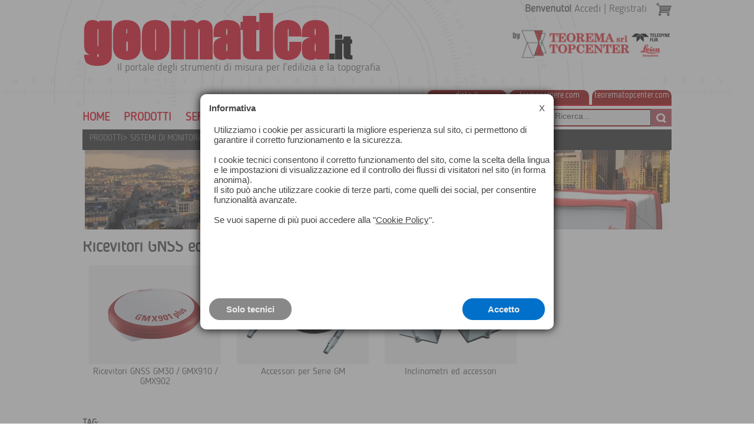

--- FILE ---
content_type: text/html; charset=utf-8
request_url: https://www.geomatica.it/cat.pag/ricevitori-gnss-ed-accessori-czk1334kzpsxzk610.html
body_size: 8512
content:

<!DOCTYPE html PUBLIC "-//W3C//DTD HTML 4.01 Transitional//EN">

<HTML>
<HEAD>

<META http-equiv='Content-Type' content='text/html; charset=utf-8'>
<META name='DESCRIPTION' content="Ricevitori GNSS ed Accessori">
<META name='KEYWORDS' content="Ricevitori GNSS ed Accessori">
<META NAME='distribution' content='global'>
<META NAME='RESOURCE-TYPE' content='document'>
<META NAME='robots' content='all'>
<META NAME='robots' content='index'>
<META NAME='robots' content='follow'>
<META NAME='revisit-after' content="2 days">

<script language='javascript' type='text/javascript'>
var larg=window.screen.width*1; var larg2=window.innerWidth*1; if(larg<750){window.location.href=window.location.href+'?/'+larg+'.'+larg2+'/mobilevrs';}

function Menu(aurl){ window.location.href=aurl; }
function ToDeskVers(){
  var flag=confirm('Confermi il passaggio alla versione desktop?\nPotrete ripassare alla versione mobile dal link in fondo al sito');
  if(flag==true){window.location.href=window.location.href+'?/deskvrs';}
}
</script>
<TITLE>Ricevitori GNSS ed Accessori</TITLE>
<SCRIPTKO type='text/javascript' src='/awstats_misc_tracker.js'></SCRIPTKO>
<SCRIPT type='text/javascript' src='/conf_files/jscript.js'></SCRIPT>
<SCRIPT type='text/javascript' src='/confadm_files/jscript2.js'></SCRIPT>
<SCRIPT type='text/javascript' src='/conf_files/jscripform.js'></SCRIPT>
<SCRIPT type='text/javascript' src='/conf_files/jquery.min.js'></script>

<script async defer data-website-id='506b8ab7-0b97-452a-adec-35cb6c082546' src='https://stats.vmteca.net/umami.js'></script>

<link rel="apple-touch-icon" sizes="180x180" href="/favicon-apple-touch-icon.png">
<link rel="icon" type="image/png" sizes="32x32" href="/favicon-32x32.png">
<link rel="icon" type="image/png" sizes="16x16" href="/favicon-16x16.png">
<link rel="manifest" href="/favicon.webmanifest">
<link rel="mask-icon" href="/favicon-safari-pinned-tab.svg" color="#5bbad5">
<meta name="msapplication-TileColor" content="#da532c">
<meta name="theme-color" content="#ffffff">

<link rel='stylesheet' href='/templates/style_site1.css' type='text/css'>

<script>
  (function(i,s,o,g,r,a,m){i['GoogleAnalyticsObject']=r;i[r]=i[r]||function(){
  (i[r].q=i[r].q||[]).push(arguments)},i[r].l=1*new Date();a=s.createElement(o),
  m=s.getElementsByTagName(o)[0];a.async=1;a.src=g;m.parentNode.insertBefore(a,m)
  })(window,document,'script','//www.google-analytics.com/analytics.js','ga');
  ga('create','UA-86516135-1','www.geomatica.it');
  ga('require','displayfeatures');
  ga('set','anonymizeIp',true);
  ga('send', 'pageview');
</script>
  
</HEAD>
<BODY id=fullbody topmargin=0 leftmargin=0 MARGINHEIGHT=0 MARGINWIDTH=0>
<DIV ID=formnt style='position:absolute; left:1px; top:1px; width:20px; height:20px; visibility:hidden; background:#ff0000; z-index:20;'>
  <input type=hidden name=xmobvers id=xmobvers value='0'><input type=hidden name=xmobversrs id=xmobversrs value='0'>
  <DIV><IFRAME id='iformnt' name='iformnt' src='/images/empty.png' width=20 height=20 frameborder=0 marginwidth=0 marginheight=0 scrolling=no align=left></IFRAME></DIV>
</DIV>
<DIV ID=zoom_gallery style='position:absolute; left:20px; top:10px; width:800px; height:600px; margin:0px; z-index:30; display:none;'>&nbsp;</DIV>
<DIV id=GreyScreen class=GreyScreen>&nbsp;</DIV>
<center>

<DIV id=maindiv style='position:relative; width:100%; margin:0px;'>

  <script type="text/javascript">
	function LinkDiv(quale,stato){
	  var kk=document.getElementById('LinkBase'+quale);
	  if(stato=='S'){var sts='block';}else{var sts='none';}
	  kk.style.display=sts;
	}
  </script>
  
  <script language='javascript' type='text/javascript'>
    // Nasconte tutte le tendine tranne quella indicata che viene visualizzata
    function SumMenuZ(){ document.getElementById('Tsubmn').style.display='none'; document.getElementById('TsubmnBox').innerHTML='&nbsp;'; }
    function SumMenuO(key){
	  if(document.getElementById('HtmlSubmn'+key)){
	    document.getElementById('TsubmnBox').innerHTML=document.getElementById('HtmlSubmn'+key).innerHTML; document.getElementById('Tsubmn').style.display='block';
	  }else{ SumMenuZ(); }
	}
  </script>
  <TABLE id=bigone width=100% height=100% BORDER=0 CELLSPACING=0 CELLPADDING=0>
  <TR height=180 style='background:#FFFFFF url(/images/sfondobar.png) no-repeat center center;'>
    <TD valign=top align=center onmouseover="SumMenuZ();">
	  <DIV style='position:relative; width:1000px; height:180px; margin:0px;'>
        <input id=act_url name=act_url value='/cat.pag/ricevitori-gnss-ed-accessori-czk1334kzpsxzk610.html' type=hidden><input id=CarreBottnp name=CarreBottnp value="<img src='/images/empty.png' width=1 height=8><br>!#TXT#! &nbsp;&nbsp;" type=hidden>
	    <DIV style='font-family:xlogo,Arial,Verdana,sans-serif; position:absolute; left:0px; top:-10px; width:600px; height:100px; cursor:pointer; text-align:left; font-size:95px; color:#E2001A;' onClick="Menu('/a.pag/strumenti-topografici-stazioni-totali-pzk1kzpsxzk705.html');">
		  <b>geomatica<span style='color:#000000; font-size:50px;'>.it</span></b>
		</DIV>
	    <DIV style='position:absolute; left:59px; top:105px; width:550px; height:20px; cursor:pointer; text-align:left; font-size:18px; color:#58585A;' onClick="Menu('/a.pag/strumenti-topografici-stazioni-totali-pzk1kzpsxzk705.html');">
		  Il portale degli strumenti di misura per l'edilizia e la topografia
		</DIV>
	    <DIV style='position:absolute; left:724px; top:50px; width:276px; height:50px; cursor:pointer; background:url(/images/logo_teorema55.png) no-repeat center center' onClick="Menu('/a.pag/strumenti-topografici-stazioni-totali-pzk1kzpsxzk705.html');"> </DIV>
	    <DIV style='position:absolute; left:580px; top:153px; width:420px; height:25px;'>
		  <div id=LinkBase1 style='position:absolute; left:5px; top:-83px; width:135px; height:120px; display:none;'>
		    <div class=LinkDiv> </div>
			<div style='position:absolute; left:5px; top:10px; width:45px; height:60px; background:url(/images/link_disto60.png) no-repeat center center;'> </div>
			<div style='position:absolute; left:45px; top:10px; width:90px; height:100px; font-size:left; color:#222222; font-size:14px;'>Distanziometri laser Leica</div>
		  </div>
		  <div id=LinkBase2 style='position:absolute; left:145px; top:-83px; width:135px; height:120px; display:none;'>
		    <div class=LinkDiv> </div>
			<div style='position:absolute; left:5px; top:10px; width:45px; height:60px; background:url(/images/link_termo60.png) no-repeat center center;'> </div>
			<div style='position:absolute; left:45px; top:10px; width:90px; height:100px; font-size:left; color:#222222; font-size:14px;'>Termografia IR Termocamere Flir</div>
		  </div>
		  <div id=LinkBase3 style='position:absolute; left:285px; top:-83px; width:135px; height:120px; display:none;'>
		    <div class=LinkDiv> </div>
			<div style='position:absolute; left:5px; top:10px; width:45px; height:60px; background:url(/images/link_topce60.png) no-repeat center center;'> </div>
			<div style='position:absolute; left:45px; top:10px; width:90px; height:100px; font-size:left; color:#222222; font-size:14px;'>Strumentazione Topografica Usata e Certificata</div>
		  </div>
		  <a href='http://www.disto.it/'><div class=LinkWbOff onmouseover="this.className='LinkWbOvr'; LinkDiv('1','S');" onmouseout="this.className='LinkWbOff'; LinkDiv('1','N');">disto.it</div></a>
		  <a href='http://www.termocamere.com/'><div class=LinkWbOff onmouseover="this.className='LinkWbOvr'; LinkDiv('2','S');" onmouseout="this.className='LinkWbOff'; LinkDiv('2','N');">termocamere.com</div></a>
		  <a href='http://www.teorematopcenter.com/'><div class=LinkWbOff onmouseover="this.className='LinkWbOvr'; LinkDiv('3','S');" onmouseout="this.className='LinkWbOff'; LinkDiv('3','N');">teorematopcenter.com</div></a>
		</DIV>
        <DIV style='position:absolute; left:540px; top:178px; width:460px; height:2px; overflow:hidden; background:#E2001A;'> </DIV>
        <DIV id=BarLogBott class=BarLogBott style='position:absolute; left:558px; top:5px; width:400px; height:35px; overflow:hidden; text-align:right;'><b>Benvenuto!</b>  <a href='#' onClick="GoLoginShow('1');">Accedi</a> | <span class=BarLogBott2><a href='#' onClick="Menu('/a.pag?p=23');">Registrati</a></span></DIV>
		<DIV id=CarreBottn class=MenuCarreOff onmouseover="this.className='MenuCarreOn';" onmouseout="this.className='MenuCarreOff';" onClick="Menu('index.php?s=115');" style='position:absolute; left:973px; top:5px;'> </DIV>
  </DIV>
	</TD>
  </TR>
  <TR height=40>
    <TD valign=top align=center>
	  <DIV style='position:relative; width:100%; height:40px; background:#FFFFFF; z-index:5;'>
	    <DIV style='position:absolute; display:none; left:0px; top:20px; width:100%; height:20px; z-index:5; border-width:1px; border-style:none none solid none; border-color:#BBBBBB; border-radius:0px; box-shadow:0px 0px 8px 0px #BBBBBB;'></DIV>
	    <DIV style='position:absolute; display:none; left:0px; top:0px; width:100%; height:39px; background:#FFFFFF; z-index:5;'> </DIV>
	    <DIV id=02x style='position:relative; width:1000px; height:40px; margin:0px; z-index:5;'>
  <DIV id=TopBar02 style='position:absolute; left:0px; top:0px; height:40px; text-align;left;'>
  <TABLE height=40 BORDER=0 CELLSPACING=0 CELLPADDING=0><TR>
  <TD class=BarSup2BottOFF onmouseover="this.className='BarSup2BottON'; SumMenuZ();" onmouseout="this.className='BarSup2BottOFF';" onClick="Menu('/a.pag/strumenti-topografici-stazioni-totali-pzk1kzpsxzk705.html');" align=left>Home&nbsp;&nbsp;</TD>
      <TD class=BarSup2BottOFF onmouseover="this.className='BarSup2BottON'; SumMenuO('907');" onmouseout="this.className='BarSup2BottOFF';"  align=center>&nbsp;&nbsp;PRODOTTI&nbsp;&nbsp;</TD>
    <TD class=BarSup2BottOFF onmouseover="this.className='BarSup2BottON'; SumMenuO('1381');" onmouseout="this.className='BarSup2BottOFF';" onClick="Menu('/cat.pag/servizi-czk1381kzpsxzk515.html');" align=center>&nbsp;&nbsp;SERVIZI <NOSCRIPT><A href='/cat.pag/servizi-czk1381kzpsxzk515.html'>Servizi</A></NOSCRIPT>&nbsp;&nbsp;</TD>
    <TD class=BarSup2BottOFF onmouseover="this.className='BarSup2BottON'; SumMenuO('1188');" onmouseout="this.className='BarSup2BottOFF';" onClick="Menu('/cat.pag/chi-siamo-czk1188kzpsxzk515.html');" align=center>&nbsp;&nbsp;CHI SIAMO<NOSCRIPT><A href='/cat.pag/chi-siamo-czk1188kzpsxzk515.html'>CHI SIAMO</A></NOSCRIPT>&nbsp;&nbsp;</TD>
    <TD class=BarSup2BottOFF onmouseover="this.className='BarSup2BottON'; SumMenuO('1354');" onmouseout="this.className='BarSup2BottOFF';" onClick="Menu('/cat.pag/contatti-czk1354kzpsxzk515.html');" align=center>&nbsp;&nbsp;CONTATTI<NOSCRIPT><A href='/cat.pag/contatti-czk1354kzpsxzk515.html'>CONTATTI</A></NOSCRIPT>&nbsp;&nbsp;</TD>
    <TD class=BarSup2BottOFF onmouseover="this.className='BarSup2BottON'; SumMenuO('1409');" onmouseout="this.className='BarSup2BottOFF';" onClick="Menu('/cat.pag/lavora-con-noi-czk1409kzpsxzk515.html');" align=center>&nbsp;&nbsp;Lavora Con noi<NOSCRIPT><A href='/cat.pag/lavora-con-noi-czk1409kzpsxzk515.html'>Lavora Con noi</A></NOSCRIPT>&nbsp;&nbsp;</TD>
  </TR></TABLE>
  </DIV>
        <DIV id=Tsubmn style='position:absolute; left:0px; top:40px; width:1000px; display:none; background: url(/images/submenu_bgx.png) repeat; z-index:5; border-width:1px; border-style:solid; border-color:#999999; border-radius:0px; box-shadow:0px 0px 8px 0px #999999;'><TABLE width=100% BORDER=0 CELLSPACING=0 CELLPADDING=0>
       <TR height=1><TD><img src='/images/empty.png'></TD></TR>
       <TR id=TsubmnBox><TD>&nbsp;</TD></TR>
       <TR height=20><TD><img src='/images/empty.png'></TD></TR>
       <TR height=5><TD><img src='/images/empty.png'></TD></TR>
      </TABLE></DIV>

        <DIV id=HtmlSubmn907 style='display:none; width:1px; height:1px; overflow:hidden;'>
        <DIV class=BarSubBoxC>
          <DIV class=BarSubBoxF>
            <DIV class=BarSubTBottOFF onmouseover="this.className='BarSubTBottON';" onmouseout="this.className='BarSubTBottOFF';" onClick="Menu('/cat.pag/[base64].html');">STAZIONI TOTALI  </DIV>
            <DIV class=BarSubBottOFF onmouseover="this.className='BarSubBottON';" onmouseout="this.className='BarSubBottOFF';" onClick="Menu('/cat.pag/stazione-totale-leica-ms60-czk1140kzpsxzk520.html');">Stazione Totale Leica MS60</DIV>
            <DIV class=BarSubBottOFF onmouseover="this.className='BarSubBottON';" onmouseout="this.className='BarSubBottOFF';" onClick="Menu('/cat.pag/stazioni-totali-robotizzate--czk852kzpsxzk520.html');">Stazioni Totali Robotizzate </DIV>
            <DIV class=BarSubBottOFF onmouseover="this.className='BarSubBottON';" onmouseout="this.className='BarSubBottOFF';" onClick="Menu('/cat.pag/stazioni-totali-manuali-czk1348kzpsxzk520.html');">Stazioni Totali Manuali</DIV>
          </DIV>
          <DIV class=BarSubBoxF>
            <DIV class=BarSubTBottOFF onmouseover="this.className='BarSubTBottON';" onmouseout="this.className='BarSubTBottOFF';" onClick="Menu('/cat.pag/sistemi-gpsgnss-czk975kzpsxzk520.html');">SISTEMI GPS/GNSS</DIV>
          </DIV>
          <DIV class=BarSubBoxF>
            <DIV class=BarSubTBottOFF onmouseover="this.className='BarSubTBottON';" onmouseout="this.className='BarSubTBottOFF';" onClick="Menu('/cat.pag/3d-laser-scanner-blk360-hds-blk360-laser-scanner-rtc360-laser-scanner-p16-laser-scanner-hds-p30-czk1003kzpsxzk520.html');">3D LASER SCANNER</DIV>
            <DIV class=BarSubBottOFF onmouseover="this.className='BarSubBottON';" onmouseout="this.className='BarSubBottOFF';" onClick="Menu('/cat.pag/[base64].html');">Laser Scanner Leica serie BLK</DIV>
            <DIV class=BarSubBottOFF onmouseover="this.className='BarSubBottON';" onmouseout="this.className='BarSubBottOFF';" onClick="Menu('/cat.pag/[base64].html');">Laser Scanner Leica Alta Precisione</DIV>
            <DIV class=BarSubBottOFF onmouseover="this.className='BarSubBottON';" onmouseout="this.className='BarSubBottOFF';" onClick="Menu('/cat.pag/leica-rtc360-laser-scanner-czk443kzpsxzk520.html');">Leica RTC360</DIV>
          </DIV>
          <DIV class=BarSubBoxF>
            <DIV class=BarSubTBottOFF onmouseover="this.className='BarSubTBottON';" onmouseout="this.className='BarSubTBottOFF';" onClick="Menu('/cat.pag/misura-temperatura-corporea-czk1391kzpsxzk520.html');">MISURA TEMPERATURA CORPOREA</DIV>
          </DIV>
          <DIV class=BarSubBoxF>
            <DIV class=BarSubTBottOFF onmouseover="this.className='BarSubTBottON';" onmouseout="this.className='BarSubTBottOFF';" onClick="Menu('/cat.pag/sistemi-di-monitoraggio--czk433kzpsxzk520.html');">SISTEMI DI MONITORAGGIO </DIV>
            <DIV class=BarSubBottOFF onmouseover="this.className='BarSubBottON';" onmouseout="this.className='BarSubBottOFF';" onClick="Menu('/cat.pag/sensori-di-monitoraggio-czk1444kzpsxzk520.html');">Sensori di monitoraggio</DIV>
          </DIV>
          <DIV class=BarSubBoxF>
            <DIV class=BarSubTBottOFF onmouseover="this.className='BarSubTBottON';" onmouseout="this.className='BarSubTBottOFF';" onClick="Menu('/cat.pag/soluzioni-per-il-tunneling-czk900kzpsxzk520.html');">SOLUZIONI PER IL TUNNELING</DIV>
          </DIV>
          <DIV class=BarSubBoxF>
            <DIV class=BarSubTBottOFF onmouseover="this.className='BarSubTBottON';" onmouseout="this.className='BarSubTBottOFF';" onClick="Menu('/cat.pag/sistemi-mobile-mapping-czk1212kzpsxzk520.html');">SISTEMI MOBILE MAPPING</DIV>
          </DIV>
        </DIV>
        <DIV class=BarSubBoxC>
          <DIV class=BarSubBoxF>
            <DIV class=BarSubTBottOFF onmouseover="this.className='BarSubTBottON';" onmouseout="this.className='BarSubTBottOFF';" onClick="Menu('/cat.pag/droni--czk759kzpsxzk520.html');">DRONI</DIV>
          </DIV>
          <DIV class=BarSubBoxF>
            <DIV class=BarSubTBottOFF onmouseover="this.className='BarSubTBottON';" onmouseout="this.className='BarSubTBottOFF';" onClick="Menu('/cat.pag/accessori-strumenti-czk1014kzpsxzk520.html');">ACCESSORI STRUMENTI</DIV>
          </DIV>
          <DIV class=BarSubBoxF>
            <DIV class=BarSubTBottOFF onmouseover="this.className='BarSubTBottON';" onmouseout="this.className='BarSubTBottOFF';" onClick="Menu('/cat.pag/strumenti-da-cantiere--czk329kzpsxzk520.html');">STRUMENTI DA CANTIERE</DIV>
          </DIV>
          <DIV class=BarSubBoxF>
            <DIV class=BarSubTBottOFF onmouseover="this.className='BarSubTBottON';" onmouseout="this.className='BarSubTBottOFF';" onClick="Menu('/cat.pag/rilievo-dinterni-czk1455kzpsxzk520.html');">RILIEVO D'INTERNI</DIV>
          </DIV>
          <DIV class=BarSubBoxF>
            <DIV class=BarSubTBottOFF onmouseover="this.className='BarSubTBottON';" onmouseout="this.className='BarSubTBottOFF';" onClick="Menu('/cat.pag/livelli-czk971kzpsxzk520.html');">LIVELLI</DIV>
          </DIV>
          <DIV class=BarSubBoxF>
            <DIV class=BarSubTBottOFF onmouseover="this.className='BarSubTBottON';" onmouseout="this.className='BarSubTBottOFF';" onClick="Menu('/cat.pag/teodoliti-tacheometri-ed-accessori-czk973kzpsxzk520.html');">TEODOLITI e TACHEOMETRI</DIV>
          </DIV>
          <DIV class=BarSubBoxF>
            <DIV class=BarSubTBottOFF onmouseover="this.className='BarSubTBottON';" onmouseout="this.className='BarSubTBottOFF';" onClick="Menu('/cat.pag/misuratori-stradali-e-rotelle-metriche-czk967kzpsxzk520.html');">MISURATORI STRADALI </DIV>
          </DIV>
        </DIV>
        <DIV class=BarSubBoxC>
          <DIV class=BarSubBoxF>
            <DIV class=BarSubTBottOFF onmouseover="this.className='BarSubTBottON';" onmouseout="this.className='BarSubTBottOFF';" onClick="Menu('/cat.pag/strumenti-outdoor-czk301kzpsxzk520.html');">STRUMENTI OUTDOOR</DIV>
          </DIV>
          <DIV class=BarSubBoxF>
            <DIV class=BarSubTBottOFF onmouseover="this.className='BarSubTBottON';" onmouseout="this.className='BarSubTBottOFF';" onClick="Menu('/cat.pag/controlli-non-distruttivi-czk1310kzpsxzk520.html');">CONTROLLI NON DISTRUTTIVI</DIV>
          </DIV>
          <DIV class=BarSubBoxF>
            <DIV class=BarSubTBottOFF onmouseover="this.className='BarSubTBottON';" onmouseout="this.className='BarSubTBottOFF';" onClick="Menu('/cat.pag/software-czk1288kzpsxzk520.html');">SOFTWARE</DIV>
          </DIV>
          <DIV class=BarSubBoxF>
            <DIV class=BarSubTBottOFF onmouseover="this.className='BarSubTBottON';" onmouseout="this.className='BarSubTBottOFF';" onClick="Menu('/cat.pag/disto-lino-3d-disto-czk294kzpsxzk520.html');">DISTO - LINO -  3D DISTO</DIV>
          </DIV>
          <DIV class=BarSubBoxF>
            <DIV class=BarSubTBottOFF onmouseover="this.className='BarSubTBottON';" onmouseout="this.className='BarSubTBottOFF';" onClick="Menu('/cat.pag/termocamere-ir-e-termoigrometri-flir-czk996kzpsxzk520.html');">TERMOCAMERE "IR" e  TERMOIGROMETRI FLIR</DIV>
          </DIV>
          <DIV class=BarSubBoxF>
            <DIV class=BarSubTBottOFF onmouseover="this.className='BarSubTBottON';" onmouseout="this.className='BarSubTBottOFF';" onClick="Menu('/cat.pag/metereologia-temperatura-umidit-czk969kzpsxzk520.html');">METEOROLOGIA, TEMPERATURA e UMIDITA'</DIV>
          </DIV>
          <DIV class=BarSubBoxF>
            <DIV class=BarSubTBottOFF onmouseover="this.className='BarSubTBottON';" onmouseout="this.className='BarSubTBottOFF';" onClick="Menu('/cat.pag/sistemi-di-video-ispezione-czk1164kzpsxzk520.html');">SISTEMI DI VIDEO ISPEZIONE</DIV>
          </DIV>
        </DIV>
      </DIV>

  
  <DIV id=TopBar03 style='position:absolute; left:790px; top:5px; width:210px; height:30px; background:#960000; overflow:hidden;'>
    <DIV style='position:absolute; left:2px; top:2px; width:180px; height:26px; background:#F2F2F2; overflow:hidden;'> </DIV>
	<div id=fkcrc style='width:1px; height:1px; overflow:hidden; display:none'>a.pag/ricerca-szk102kzpsxzk710</div>
    <div style='position:absolute; top:3px; left:10px; width:162px; height:15px;'><input name=kkey id=kkey onclick="this.value='';" onkeypress="if(event.keyCode==13) RicercaKey();" style='width:162px; color:#444444; font-size:14px; border-width:0px; background: url(/images/empty.png) repeat transparent;' value="Ricerca..." type=text></div>
    <div style='position: absolute; top:-2px; left:174px; width:36px; height:34px; cursor:pointer; background: url(/images/cerca.png) no-repeat left top;' onclick="RicercaKey();">&nbsp;</div>
  </DIV>
  </DIV>
	  </DIV>
	</TD>
  </TR>
  <TR height=95%>
    <TD valign=top align=center onmouseover="SumMenuZ();">
	  <DIV id=bodyzone style='position:relative; width:1000px; height:100%; margin:0px; background:#FFFFFF;'>
	    <center>
	      <div class=CatTree style='position:relative; margin:0px 0px 0px 0px; width:1000px; height:35px; text-align:left;'><img src='/images/empty.png' width=1 height=8><br> &nbsp;&nbsp; <a class=CatTree href="/cat.pag/prodotti-czk907kzpsxzk610.html">PRODOTTI</a>> <a class=CatTree href="/cat.pag/sistemi-di-monitoraggio--czk433kzpsxzk610.html">SISTEMI DI MONITORAGGIO </a>> <a class=CatTree href="/cat.pag/ricevitori-gnss-ed-accessori-czk1334kzpsxzk610.html">Ricevitori GNSS ed Accessori</a><NOSCRIPT><A href='/cat.pag/geomatica-czk943kzpsxzk610.html'>GEOMATICA</A></NOSCRIPT></div>
  <DIV class=TitoloCat style='position:relative; width:1000px; height:135px; text-align:left; margin:0px 0px 0px 0px; overflow:hidden; background: url(/foto/cat_1334_mon.jpg) no-repeat center center;'></div>
      <DIV class=TitoloCat style='position:relative; width:1000px; height:40px; overflow:hidden; text-align:left; margin:20px 0px 0px 0px;'><h1><nobr>Ricevitori GNSS ed Accessori</nobr></h1></div>
  <DIV class=SchacHmX4_off onMouseOver="this.className='SchacHmX4_on';" onMouseOut="this.className='SchacHmX4_off';" onClick="Menu('/cat.pag/hardware-gnss-ricevitore-gnss-gm30-monitoraggio-ricevitore-leica-gmx910-monitoraggio-ricevitori-gnss-gmx902-monitoraggio-czk899.html');" style='position:relative; width:224px; height:168px; float:left; margin:0px 25px 0px 10px;  cursor:pointer;'>    <DIV class='SchacHmX4_img' style='position:absolute; left:0px; top:0px; width:224px; height:168px; overflow:hidden;'>    <DIV  style='position:absolute; left:1px; top:1px; width:222px; height:166px;  background: url(/foto/cat_899_2_med.png) no-repeat center center; overflow:hidden;'><img src='/images/empty.png'></div>
</DIV>
    <DIV style='position:absolute; left:0px; top:173px; width:224px; height:51px; text-align:center; overflow:hidden;'>Ricevitori GNSS GM30 / GMX910 / GMX902</DIV>
  </DIV>
  <DIV class=SchacHmX4_off onMouseOver="this.className='SchacHmX4_on';" onMouseOut="this.className='SchacHmX4_off';" onClick="Menu('/cat.pag/accessori-per-serie-gm-czk1285.html');" style='position:relative; width:224px; height:168px; float:left; margin:0px 25px 0px 0px;  cursor:pointer;'>    <DIV class='SchacHmX4_img' style='position:absolute; left:0px; top:0px; width:224px; height:168px; overflow:hidden;'>    <DIV  style='position:absolute; left:1px; top:1px; width:222px; height:166px;  background: url(/foto/cat_1285_2_med.png) no-repeat center center; overflow:hidden;'><img src='/images/empty.png'></div>
</DIV>
    <DIV style='position:absolute; left:0px; top:173px; width:224px; height:51px; text-align:center; overflow:hidden;'>Accessori per Serie GM</DIV>
  </DIV>
  <DIV class=SchacHmX4_off onMouseOver="this.className='SchacHmX4_on';" onMouseOut="this.className='SchacHmX4_off';" onClick="Menu('/cat.pag/inclinometri-leica-nivel-210-inclinometri-leica-nivel-220-sensore-leica-nivel-210-sensori-leica-nivel-220-czk341.html');" style='position:relative; width:224px; height:168px; float:left; margin:0px 25px 0px 0px;  cursor:pointer;'>    <DIV class='SchacHmX4_img' style='position:absolute; left:0px; top:0px; width:224px; height:168px; overflow:hidden;'>    <DIV  style='position:absolute; left:1px; top:1px; width:222px; height:166px;  background: url(/foto/cat_341_2_med.png) no-repeat center center; overflow:hidden;'><img src='/images/empty.png'></div>
</DIV>
    <DIV style='position:absolute; left:0px; top:173px; width:224px; height:51px; text-align:center; overflow:hidden;'>Inclinometri ed accessori</DIV>
  </DIV>
  <div style='width:1px; height:1px; clear:both; overflow:hidden;'>&nbsp;</div>
  <div style='width:1px; height:70px; overflow:hidden;'>&nbsp;</div>

	    </center>
	  </DIV>
	</TD>
  </TR>
  <TR height=20 style='background:#FFFFFF;'>
    <TD valign=top align=center>&nbsp;</TD>
  </TR>
  
  <TR style='background:#FFFFFF;'>
    <TD valign=top align=center>
      <DIV style='position:relative; width:1000px; margin:0px; text-align:left;'><b>TAG:</b></div>
      <DIV id=fastlink style='position:relative; width:1000px; height:100%; margin:0px; text-align:left;'>
	<a class=blnk3 href='/cat.pag/[base64].html'>stazioni totali leica</a>, <a class=blnk3 href='/a.pag/stazione-totale-leica-ms60-stazioni-totali-leica-ms60-multistation-leica-ms60-pzk3257.html'>stazione totale leica ms60</a>, <a class=blnk5 href='/a.pag/pagina-pzk2532.html'>aibot drone</a>, <a class=blnk4 href='/cat.pag/blk3d-leica-misurazioni-3d-in-tempo-reale-czk1330.html'>BLK 3D</a>, <a class=blnk5 href='/a.pag/gps-topografici-leica-gs16--pzk3860.html'>gps topografico leica GS16</a>, <a class=blnk4 href='/cat.pag/strumenti-da-cantiere--czk329.html'>strumenti da cantiere</a>, <a class=blnk3 href='/a.pag/laser-blk360--blk360--laser-scanner-leica-blk360--hds-leica-blk360-laser-scanner-3d-leica-blk360-laser-scanner-blk360-pzk4131.html'>laser scanner blk360</a>, <a class=blnk4 href='/a.pag/stazione-totale-leica-nova-ts60-stazioni-totali-leica-nova-ts60-stazione-totale-leica-monitoraggio-pzk3256.html'>stazione totale TS60</a>, <a class=blnk1 href='/a.pag/laser-scanner-leica-p40-hds-leica-p40-laser-scanner-3d-leica-p40-scanstation-leica-p40-pzk3202.html'>3D laser scanner P40</a>, <a class=blnk2 href='/cat.pag/[base64].html'>laser scanner leica</a>, <a class=blnk2 href='/cat.pag/sistemi-di-monitoraggio--czk433.html'>sistemi di monitoraggio leica</a>, <a class=blnk4 href='/cat.pag/livelli-czk971.html'>livelli da cantiere</a>, <a class=blnk5 href='/cat.pag/livelli-ingengneria-na2-nak2--czk653.html'>livelli ottici</a>, <a class=blnk1 href='/a.pag/pagina-pzk4599.html'>gps gnss leica gs07</a>, <a class=blnk4 href='/cat.pag/livelli-laser-leica-serie-rugbychamaleon-czk1213.html'>rugby leica</a>, <a class=blnk3 href='/a.pag/stazione-leica-ts13-pzk4611.html'>stazione totale leica ts13</a>, <a class=blnk4 href='/a.pag/stazione-totale-leica-ms60-stazioni-totali-leica-ms60-multistation-leica-ms60-pzk3257.html'>multistation leica</a>, <a class=blnk3 href='/a.pag/pagina-pzk3426.html'>palmare leica zeno 20</a>, <a class=blnk2 href='/a.pag/laser-blk360--blk360--laser-scanner-leica-blk360--hds-leica-blk360-laser-scanner-3d-leica-blk360-laser-scanner-blk360-pzk4131.html'>HDS BLK360</a>, <a class=blnk5 href='/a.pag/laser-blk360--blk360--laser-scanner-leica-blk360--hds-leica-blk360-laser-scanner-3d-leica-blk360-laser-scanner-blk360-pzk4131.html'>Leica BLK360</a>, <a class=blnk1 href='/a.pag/laser-scanner-leica-rtc360--rtc-360-rtc360--hds-rtc360--laser-scanner-leica-3d-rtc360--laser-scanner-leica-rtc360-3d-laser-scanner--laser-scanner--hds--3d-laser-scanner--miglior-prezzo-pzk4571.html'>Laser Scanner RTC360</a>.
  	  </DIV>
	</TD>
  </TR>
	
  <TR height=5 style='background:#FFFFFF;'>
    <TD valign=top align=center>&nbsp;</TD>
  </TR>
  <TR height=222 style='background:#E2001A;'>
    <TD valign=top align=center>
      <DIV id=bootbar style='position:relative; width:1000px; height:100%; margin:0px;'>
	    
  <DIV id=BottBar02 style='position:absolute; left:0px; top:40px; width:1000px; height:207px; overflow:hidden; text-align:center;;'>
    <DIV class=FirmaPag1 style='position:absolute; left:0px; top:0px; width:286px; height:167px; overflow:hidden;'>
	<span class=FirmaPagTit>TEOREMA Srl</span><br><img src='/images/empty.png' width=1 height=8><br>
      <a href='/a.pag/chi-siamo-pzk8kzpsxzk625.html'>Chi siamo</a><br><img src='/images/empty.png' width=1 height=5><br>
      <a href='/a.pag/dove-siamo-pzk17kzpsxzk625.html'>Dove siamo</a><br><img src='/images/empty.png' width=1 height=5><br>
      <a href='/a.pag/lavora-con-noi-pzk6.html'>Lavora con noi</a><br><img src='/images/empty.png' width=1 height=5><br>
      <a href='/a.pag/contattaci-pzk4kzpsxzk510.html'>Contattaci</a><br><img src='/images/empty.png' width=1 height=5>
	</DIV>
	<DIV style='position:absolute; left:296px; top:0px; width:2px; height:167px; background: url(/images/bottombar_sep.png) repeat-y;'><img src='/images/empty.png' width=1 height=1></DIV>
    <DIV class=FirmaPag1 style='position:absolute; left:316px; top:0px; width:296px; height:167px; overflow:hidden;'>
	<span class=FirmaPagTit>SERVIZI</span><br><img src='/images/empty.png' width=1 height=8><br>
      <a href='/a.pag/assistenza-post-vendita-pzk3856.html'>Assistenza Post Vendita</a><br><img src='/images/empty.png' width=1 height=5><br>
      <a href='/a.pag/finanziamenti-noleggio-operativo-pzk3857.html'>Finanziamenti Noleggio</a><br><img src='/images/empty.png' width=1 height=5><br>
      <a href='/a.pag/laboratorio-di-assistenza-pzk3855.html'>Laboratorio di assistenza</a><br><img src='/images/empty.png' width=1 height=5><br>
      <a href='/a.pag/tps-teorema-privilege-service-pzk3859.html'>TPS Teorema Privilege Service</a><br><img src='/images/empty.png' width=1 height=5><br>
      <a href='/a.pag/educational-pzk3858.html'>Educational</a><br><img src='/images/empty.png' width=1 height=5><br>
      <a href='/a.pag/novit-ed-eventi-pzk4787.html'>Novità ed Eventi</a><br><img src='/images/empty.png' width=1 height=5><br>
	</DIV>
    <DIV class=FirmaPag1 style='position:absolute; left:530px; top:0px; width:100px; height:167px; overflow:hidden;'>
	<span class=FirmaPagTit>CATALOGO</span><br><img src='/images/empty.png' width=1 height=8><br>
      <a href='/a.pag/catalogo-sfogliabile-teorema-pzk4980kzczk945.html'><img src='/foto/prod_4907-21481_big.png' width=95 height=auto></a>
	</DIV>
	<DIV style='position:absolute; left:644px; top:0px; width:2px; height:167px; background: url(/images/bottombar_sep.png) repeat-y;'><img src='/images/empty.png' width=1 height=1></DIV>
    <DIV class=FirmaPag1 style='position:absolute; left:664px; top:0px; width:296px; height:167px; overflow:hidden;'>
	<span class=FirmaPagTit>NEWSLETTER</span><br><img src='/images/empty.png' width=1 height=8><br>
      <a href='/a.pag/registra-profilo-pzk23kzpsxzk625.html'>Iscriviti alla nostra newsletter per essere sempre aggiornato sulle ultime novità dei prodotti e delle offerte in corso</a><br><img src='/images/empty.png' width=1 height=4><br>
	  <DIV id=footer_social style='position:absolute; left:0px; top:125px; width:296px; height:40px; overflow:hidden; text-align:right;'>
	    <a href='https://www.facebook.com/Teorema.news/' target=_new alt='Facebook' title='Facebook'><img src='/images/footer_fb.png' width=35 height=35 border=0></a><img src='images/empty.png' width=10 height=1>
	    <a href='https://www.linkedin.com/company/teorema-topcenter-milano/' target=_new><img src='/images/footer_in.png' width=35 height=35 border=0 alt='Linkedin' title='Linkedin'></a><img src='images/empty.png' width=10 height=1>
	    <a href='https://www.youtube.com/user/teoremasrlmi' target=_new><img src='/images/footer_yt.png' width=35 height=35 border=0 alt='You Tube' title='You Tube'></a>
	  <DIV>
    </DIV>
 </DIV>
  
  	  </DIV>
	</TD>
  </TR>
  <TR height=60 style='background: url(/images/riga_fondo.png) repeat-x top left;'>
    <TD valign=top align=center>
	  <DIV style='position:relative; width:1000px; height:60px; margin:0px;'>
        <DIV class=SiteMap style='position:absolute; width:100px; height:20px; left:0px; top:20px;'><a href='/a.pag/sitemap-pzk60kzpsxzk615.html'>Sitemap</a></DIV>
	    <div class=FirmaPag style='position:absolute; width:760px; height:20px; left:100px; top:20px;'>
		  © 2021 Teorema S.r.l. - P.I./C.F. 08379270153 - REA MI 1224723 - cap.soc. 100.000 € i.v. - Milano &nbsp; - &nbsp;  
          <a href='/a.pag/condizioni-di-vendita-pzk16kzpsxzk625.html'>Condizioni di vendita</a> - 
          <a href='/a.pag/trattamento-dei-dati-pzk10kzpsxzk625.html'>Trattamento dei dati</a>
		</div>
	    <div class=FirmaPagTs style='position:absolute; width:100px; height:20px; left:860px; top:20px; font-size:11px; text-align:right;'>Powered by Tecsia</div>
	  </DIV>
	</TD>
  </TR>
  </TABLE>
  
<DIV ID=add_carrm style='left:200px; top:250px; position:absolute; width:293px; height:200px; margin:0px; z-index:30; display:none;'>
  <DIV style='position:relative; width:293px; height:28px; background: url(images/carrello_barrasup.gif);'>
    <DIV class=CarreBoxTit style='position:absolute; left:15px; top:6px; margin:0px;'>Aggiungi al carrello</DIV>
    <DIV class=CarreBoxTit style='position:absolute; left:260px; top:4px; margin:0px;'><a href='#' onClick='CompraHide();' class=CarreBoxLnk1 title="Chiudi">&nbsp;X&nbsp;</a></DIV>
  </DIV>
  <DIV style='position:relative; width:293px; height:127px; background: url(images/carrello_sfondo.gif) repeat-y;'>
    <DIV ID=add_carr_txt style='position:absolute; width:263px; height:117px; left:15px; top:5px; margin:0px; text-align:left; z-index:30;'> testo descrittivo ecc.</DIV>
  </DIV>
  <DIV style='position:relative; width:293px; height:45px; background: url(images/carrello_barrainf.gif);'>
    <a href='#' onClick='CompraExe();' class=CarreBoxLnk2 style='position:absolute; left:185px; top:12px; width:100px; height:18px; margin:0px;'><img src='/images/empty.png' width=1 height=2 border=0><br>&nbsp;OK&nbsp;</a>
  </DIV>
</DIV>

<DIV id=carreadded class=CarreAdded style='left:200px; top:250px; position:absolute; display:none;' onClick="this.style.display='none'"><img src='/images/empty.png' width=1 height=12><br><b>Articolo aggiunto al carrello</b></DIV>

<DIV ID=carrezDIV style='display:none; left:1px; top:6px; width:20px; height:20px; position:absolute; margin:0px; background:#3D4144;'>
  <IFRAME id='carrez' name='carrez' src='/images/empty.png' width=20 height=20 frameborder=0 marginwidth=0 marginheight=0 scrolling=no align=left></IFRAME>
</DIV>
<DIV ID=SchDescr style='left:200px; top:450px; position:absolute; width:224px; height:84px; margin:0px; z-index:30; display:none; background:#E6E4E5; border-width:1px; border-style:solid; border-color:#555555; cursor:pointer;' onclick='SchDescrOff();'>
  <DIV ID=SchDescrTxt style='left:2px; top:2px; position:absolute; width:220px; height:84px; margin:0px; font-family:Tahoma,Arial; font-size:11px; color:#000000; text-align:center;'>&nbsp;</DIV>
</DIV>

</DIV>

<DIV ID=MultiFunzDV style='position:absolute; left:20px; top:10px; width:100px; height:50px; margin:0px; z-index:30; display:none; cursor:pointer; background:url(/images/empty.png) repeat;' onClick="MultiFunzDVFade(-0.1);">&nbsp;</DIV>

<DIV ID=CLD_DV style='position:absolute; left:20px; top:10px; width:228px; height:50px; margin:0px; z-index:31; display:none;'>&nbsp;</DIV>

<DIV id=Box2DVLogin style='position:absolute; left:295px; top:200px; display:none; width:410px; height:310px; z-index:30; background: url(/images/box_login_410x310.png) no-repeat top left;'>&nbsp;</DIV>

  <DIV id='CookieGrey' class='CookieBaxGr'></DIV>
  <DIV id='CookieBar' class='CookieBax' style='z-index:111;'>
    <DIV class='CookieBaxTit'>Informativa</DIV><DIV class='CookieBaxX' onClick="CookieBarSet('NO');" onmouseover="this.className='CookieBaxXOn';" onmouseout="this.className='CookieBaxX';">X</DIV>
	<DIV style='clear:both;'></DIV>
	<DIV class='CookieBaxTxt'>Utilizziamo i cookie per assicurarti la migliore esperienza sul sito, ci permettono di garantire il corretto funzionamento e la sicurezza.<br><br>I cookie tecnici consentono il corretto funzionamento del sito, come la scelta della lingua e le impostazioni di visualizzazione ed il controllo dei flussi di visitatori nel sito (in forma anonima).<br>Il sito può anche utilizzare cookie di terze parti, come quelli dei social, per consentire funzionalità avanzate.<br><br>Se vuoi saperne di più puoi accedere alla "<a href="javascript:ShowCookieInfo('10');">Cookie Policy</a>".</DIV>
    <DIV class='CookieBaxNo' onClick="CookieBarSet('NO');" onmouseover="this.className='CookieBaxNoOn';" onmouseout="this.className='CookieBaxNo';">Solo tecnici</DIV>
	<DIV class='CookieBaxSi' onClick="CookieBarSet('SI');" onmouseover="this.className='CookieBaxSiOn';" onmouseout="this.className='CookieBaxSi';">Accetto</DIV>
	<DIV style='clear:both;'></DIV>
  </DIV>
  <DIV id='CookieBarInfo' class='CookieBax' style='z-index:111;'>
    <DIV class='CookieBaxX' onClick="ShowCookieInfoClose();" onmouseover="this.className='CookieBaxXOn';" onmouseout="this.className='CookieBaxX';">X</DIV>
	<DIV style='clear:both;'></DIV>
	<DIV class='CookieBaxTxt' style='margin-top:15px; height:85%;' id='CookieBarInfoTx'>Loading ...</DIV>
  </DIV>
<script language='javascript' type='text/javascript'>
  if(window.innerWidth){var Xwin=window.innerWidth;}else{var Xwin=document.body.offsetWidth;}  Xwin=Math.ceil(Xwin);
  if(window.innerHeight){var Ywin=window.innerHeight;}else{var Ywin=document.body.offsetHeight;}  Ywin=Math.ceil(Ywin);
  var larg=600; var altz=400; if(Xwin<larg){larg=Xwin-40; altz=550;}  if(Ywin<altz){altz=Ywin-40;}
  var xpos=(Xwin-larg)/2; xpos=Math.ceil(xpos); var ypos=(Ywin-altz)/2; ypos=Math.ceil(ypos);
  document.getElementById('CookieBar').style.width=larg+'px';  document.getElementById('CookieBar').style.height=altz+'px';
  document.getElementById('CookieBar').style.left=xpos+'px';  document.getElementById('CookieBar').style.top=ypos+'px';
  document.getElementById('CookieGrey').style.display='block'; document.getElementById('CookieBar').style.display='block';

  document.getElementById('CookieBarInfo').style.width=larg+'px';  document.getElementById('CookieBarInfo').style.height=altz+'px';
  document.getElementById('CookieBarInfo').style.left=xpos+'px';  document.getElementById('CookieBarInfo').style.top=ypos+'px';
</script>
  </center>

</BODY>
</HTML>


--- FILE ---
content_type: text/css
request_url: https://www.geomatica.it/templates/style_site1.css
body_size: 9754
content:
@font-face {
  font-family: 'xlogo';
  src: url('/fonts/xlogo.eot'); /* IE9 Compat Modes */
  src: url('/fonts/xlogo.eot?#iefix') format('embedded-opentype'), /* IE6-IE8 */
       url('/fonts/xlogo.ttf')  format('truetype'); /* Safari, Android, iOS */
}
@font-face {
  font-family: 'BloggerSans';
  src: url('/fonts/blogger-sans.light.eot'); /* IE9 Compat Modes */
  src: url('/fonts/blogger-sans.light.eot?#iefix') format('embedded-opentype'), /* IE6-IE8 */
       url('/fonts/blogger-sans.light.ttf')  format('truetype'); /* Safari, Android, iOS */
}
BODY {
	margin : 0px 0px 0px 0px;
	padding : 0px 0px 0px 0px;
    font-family: BloggerSans, Arial, Verdana, sans-serif;
	font-size:12px;
	color:#444444;
}
INPUT       {font-size:14px; color:#656565; font-weight: normal; background:#ffffff; border-width:1px; border-style:solid; border-color:#CCCCCC;}
SELECT    {font-size:14px; color:#656565; font-weight: normal; background:#ffffff; border-width:1px; border-style:solid; border-color:#CCCCCC;}
OPTION     {font-size:14px; color:#656565; font-weight: normal; background:#ffffff;}
TEXTAREA {font-size:14px; color:#656565; font-weight: normal; background:#ffffff; border-width:1px; border-style:solid; border-color:#CCCCCC;}
DFN      {color:#444444; font-size:12px; font-style: normal; cursor:help;}
LABEL  {color:#444444; font-size:12px; font-style: normal; cursor:pointer;}
UL {margin-top:0px; }
LI {list-style-type:circle; margin-left:-22px;}
/* LI {list-style-image: url(/common/images/arrow_red.gif); margin-left:-4px;} */
/* TR  {color:#444444; font-size:12px; font-style: normal;} */

/* Classi Cookies e social bar */
.CookieBaxGr {position:fixed; display:none; opacity:0.60; filter:alpha(opacity=90); top:0; left:0; width:100vw; height:100vh; background:#676767; z-index:110;}
.CookieBax   {position:fixed; display:none; top:50px; left:50px; width:480px; height:500px; font-family:Verdana, Arial, Verdana, sans-serif; background:#FFFFFF; border-radius:10px; overflow:hidden; box-shadow:0px 0px 15px 0px #000000;}
.CookieBaxX  {position:relative; float:right; margin-top:15px; margin-right:15px; color:#444444; font-size:15px; text-decoration:none; cursor:pointer;}
.CookieBaxXOn{position:relative; float:right; margin-top:15px; margin-right:15px; color:#AAAAAA; font-size:15px; text-decoration:none; cursor:pointer;}
.CookieBaxTit {position:relative; float:left; margin-top:15px; margin-left:15px; width:90%; color:#444444; font-weight:bold; font-size:15px; text-align:left;}
.CookieBaxTxt {position:relative; margin-top:20px; margin-left:15px; width:95%; height:70%; color:#444444; font-weight:normal; font-size:15px; text-align:left; overflow:auto;}
.CookieBaxTxt a, a:visited  {color:#444444; font-weight:normal; font-size:15px;text-decoration:undeline;}
.CookieBaxTxt a:hover  {color:#000000; font-weight:normal; font-size:15px;text-decoration:undeline;}
.CookieBaxNo  {position:relative; float:left; margin-top:15px; margin-left:15px; min-width:100px; cursor:pointer; color:#EEEEEE; white-space:nowrap; padding:10px 20px 10px 20px; font-weight:bold; font-size:15px; text-align:center; background:#888888; border-radius:30px; transition:color 0.15s;}
.CookieBaxNoOn{position:relative; float:left; margin-top:15px; margin-left:15px; min-width:100px; cursor:pointer; color:#CCCCCC; white-space:nowrap; padding:10px 20px 10px 20px; font-weight:bold; font-size:15px; text-align:center; background:#888888; border-radius:30px; transition:color 0.15s;}
.CookieBaxSi  {position:relative; float:right; margin-top:15px; margin-right:15px; min-width:100px; cursor:pointer; color:#EEEEEE; white-space:nowrap; padding:10px 20px 10px 20px; font-weight:bold; font-size:15px; text-align:center; background:#0070CA; border-radius:30px; transition:color 0.15s;}
.CookieBaxSiOn{position:relative; float:right; margin-top:15px; margin-right:15px; min-width:100px; cursor:pointer; color:#AAAAAA; white-space:nowrap; padding:10px 20px 10px 20px; font-weight:bold; font-size:15px; text-align:center; background:#0000FF; border-radius:30px; transition:color 0.15s;}

/* Classi Cookies e social bar */
.CookieBar {position:absolute; left:0px; top:0px; width:100%; height:30px; background:url(/images/cookiebarbg.png) repeat; z-index:10;}
.CookieBarTxt           {position:relative; float:left; margin:6px 0px 0px 0px; color:#eeeeee; font-size:13px; text-align:left;}
.CookieBarInf           {position:relative; float:right; margin:6px 10px 0px 0px; font-size:13px;}
.CookieBarInf a         {color:#eeeeee; text-decoration:undeline;}
.CookieBarInf a:visited {color:#eeeeee; text-decoration:undeline;}
.CookieBarInf a:hover   {color:#FF9B00; text-decoration:undeline;}
.CookieBarOk           {position:relative; float:right; margin:6px 0px 0px 0px; font-size:13px;}
.CookieBarOk a         {color:#FF9B00; text-decoration:undeline;}
.CookieBarOk a:visited {color:#FF9B00; text-decoration:undeline;}
.CookieBarOk a:hover   {color:#eeeeee; text-decoration:undeline;}
.SocialBar {position:absolute; left:3px; top:310px; width:32px; height:135px; z-index:10;}
.SocialBarPs {position:relative; margin:0px 0px 0px 0px;}

/* Classi topbar */
.TondiOff {position:relative; float:left; width:30px; height:30px; cursor:pointer; margin:0px 5px 0px 0px; border:0px; border-radius:20px;}
.TondiOvr {position:relative; float:left; width:30px; height:30px; cursor:pointer; margin:0px 5px 0px 0px; border:0px; border-radius:20px; box-shadow:0px 0px 8px 0px #E2001A; transition:border-color 0.15s ease-in-out 0s, box-shadow 0.15s ease-in-out 0s;}
.LinkWbOff {position:relative; float:left; width:135px; height:23px; cursor:pointer; padding-top:2px; margin:0px 0px 0px 5px; background:#960000; text-align:center; color:#FFFFFF; font-size:14px; border:0px; border-radius:10px 10px 0px 0px;}
.LinkWbOvr {position:relative; float:left; width:135px; height:23px; cursor:pointer; padding-top:2px; margin:0px 0px 0px 5px; background:#E2001A; text-align:center; color:#FFFFFF; font-size:14px; border:0px; border-radius:10px 10px 0px 0px; box-shadow:0px 0px 8px 0px #E2001A; transition:border-color 0.15s ease-in-out 0s, box-shadow 0.15s ease-in-out 0s;}
.LinkDiv     {position:absolute; left:0px; top:0px; width:135px; height:80px; border:1px solid #444444; border-radius:10px; background:#E7E7E7; opacity:0.95; filter:alpha(opacity=95);}

/* Classe usata per i testi in home */
.homelasttxt      {color:#444444; font-weight:normal;}
.homelasttxt h1   {font-size:14px; font-weight:normal; color:#444444; margin-top: -4px; margin-bottom: 0px;}
.homelasttxt h2   {font-size:14px; font-weight:normal; color:#444444; margin-top: -1px; margin-bottom: 0px;}
.homelasttxt h3   {font-size:14px; font-weight:normal; color:#444444; margin-top: -1px; margin-bottom: 0px;}

/* Classi utilizzate dal calendario */
.KnDDTit {color:#EEEEEE; font-size:11px; font-weight:bold; background:url(/calendar_img/titlebar.png) no-repeat center center;}
.KnDDn {color:#444444; font-size:11px; font-weight:bold; width:27px; height:12px; overflow:hidden;}
.KnOraTit {color:#111111; font-size:13px; font-weight:bold; background:url(/calendar_img/orariobar.png) no-repeat center center;}
.KnOraTit INPUT {width:20px; color:#111111; font-family: BloggerSans, Arial, Verdana, sans-serif; font-size:13px; font-weight:bold; text-align:center; background:#EFEFEF; border-width:0px; border-style:solid; border-color:#FFFFFF;}
.KnLess {position:absolute; width:27px; height:18px; left:0px; top:0px; font-size:1px; background:url(/calendar_img/cambia_less_off.png) no-repeat center center; cursor:pointer;  overflow:hidden;}
.KnLessOn {position:absolute; width:27px; height:18px; left:0px; top:0px; font-size:1px; background:url(/calendar_img/cambia_less_on.png) no-repeat center center; cursor:pointer; overflow:hidden;}
.KnLessDsb {position:absolute; width:27px; height:18px; left:0px; top:0px; font-size:1px; background:url(/calendar_img/cambia_less_dsb.png) no-repeat center center; overflow:hidden;}
.KnMore {position:absolute; width:27px; height:18px; left:185px; top:0px; font-size:1px; background:url(/calendar_img/cambia_more_off.png) no-repeat center center; cursor:pointer; overflow:hidden;}
.KnMoreOn {position:absolute; width:27px; height:18px; left:185px; top:0px; font-size:1px; background:url(/calendar_img/cambia_more_on.png) no-repeat center center; cursor:pointer; overflow:hidden;}
.KnMoreDsb {position:absolute; width:27px; height:18px; left:185px; top:0px; font-size:1px; background:url(/calendar_img/cambia_more_dsb.png) no-repeat center center; overflow:hidden;}
.KnTitMese {position:absolute; width:150px; height:19px; left:31px; top:0px; color:#EEEEEE; font-size:11px; font-weight:bold; overflow:hidden; overflow:hidden;}
.KnTitMese SELECT {color:#EEEEEE; font-family: BloggerSans, Arial, Verdana, sans-serif; font-size:11px; font-weight:bold; background:#031399; border-width:0px; border-style:solid; border-color:#031399;}
.KnLnk {color:#444444; font-size:11px; font-weight:bold; cursor:pointer;}
.KnLnkOn {color:#CC0202; font-size:11px; font-weight:bold; cursor:pointer;}
.KnGGnrm {color:#444444; font-size:12px; font-weight:bold; text-align:center; background:url(/calendar_img/bg_gray1_b.png) no-repeat center center; cursor:pointer;}
.KnGGfest {color:#CC0202; font-size:12px; font-weight:bold; text-align:center; background:url(/calendar_img/bg_gray1_b.png) no-repeat center center; cursor:pointer;}
.KnGGact {color:#FB7829; font-size:12px; font-weight:bold; text-align:center; background:url(/calendar_img/bg_orang_b2.png) no-repeat center center; cursor:pointer;}
.KnGGfestact {color:#CC0202; font-size:12px; font-weight:bold; text-align:center; background:url(/calendar_img/bg_orang_b2.png) no-repeat center center; cursor:pointer;}
.KnGGdsb {color:#EEEEEE; font-size:12px; font-weight:bold; text-align:center; background:url(/calendar_img/bg_gray2.png) no-repeat center center;}
.KnGGOn {color:#FFFFFF; font-size:12px; font-weight:bold; text-align:center; background:url(/calendar_img/bg_orang.png) no-repeat center center; cursor:pointer;}

/* Classi utilizzate nella pagina con la site map */
.CBc            {color:#444444; font-weight:normal; text-align:left; font-size:10px; }
.CBc a          {color:#444444; font-size:10px; text-align:left; font-weight:normal; text-decoration: none;}
.CBc a:visited {color:#444444; font-size:10px; text-align:left; font-weight:normal; text-decoration: none;}
.CBc a:hover  {color:#0073CF; font-size:10px; text-align:left; font-weight:normal; text-decoration: none; }
.CBa            {color:#0073CF; font-weight:normal; text-align:left; font-size:10px; }
.CBa a          {color:#0073CF; font-size:10px; text-align:left; font-weight:normal; text-decoration: none;}
.CBa a:visited {color:#0073CF; font-size:10px; text-align:left; font-weight:normal; text-decoration: none;}
.CBa a:hover  {color:#FF6E00; font-size:10px; text-align:left; font-weight:normal; text-decoration: none; }
/* Classi utilizzate link alla con la site map */
.SiteMap            {color:#AAAAAA; font-size:11px; text-align:left; font-weight:normal;}
.SiteMap a          {color:#AAAAAA; font-size:11px; text-align:left; font-weight:normal; text-decoration: none;}
.SiteMap a:visited {color:#AAAAAA; font-size:11px; text-align:left; font-weight:normal; text-decoration: none;}
.SiteMap a:hover  {color:#888888; font-size:11px; text-align:left; font-weight:normal; text-decoration: none; }


/* Classi della tendina di scelta della lingua */
.LngTopOff {position:absolute; top:7px; left:77px; width:110px; height:16px; font-size:11px; font-weight:bold; color:#444444; text-align:left; background: url(/images/tldfreccia_off.png) no-repeat top right; cursor:pointer;}
.LngTopOn {position:absolute; top:7px; left:77px; width:110px; height:16px; font-size:11px; font-weight:bold; color:#000000; text-align:left; background: url(/images/tldfreccia_on.png)  no-repeat top right; cursor:pointer;}
.LngVocOff {position:relative; left:7px; width:107px; height:16px; font-size:11px; font-weight:bold; color:#444444; text-align:left; cursor:pointer;}
.LngVocOn {position:relative; left:7px; width:107px; height:16px; font-size:11px; font-weight:bold; color:#000000; text-align:left; cursor:pointer;}

/* Classi utilizzate nei form, basta indicare la classe iform nel contenitore del form, non va indicata in tutti i campi */
.iform                {font-size:16px; color:#656565; font-weight: normal;}
.iformh            {height:52px;}
.iform INPUT       {font-size:16px; color:#656565; padding-top:3px; padding-bottom:3px; font-weight: normal; background:url(/images/campo26_sfondo.png) repeat-x; border-width:1px; border-style:solid; border-color:#CCCCCC; border-radius:3px;}
.iform INPUT:focus {font-size:16px; color:#656565; padding-top:3px; padding-bottom:3px; font-weight: normal; background:url(/images/campo26_sfondo.png) repeat-x; border-width:1px; border-style:solid; border-color:#CCCCCC; border-radius:3px; box-shadow:0px 0px 8px 0px #66AFE9; transition:box-shadow 0.15s ease-in-out 0s;}
.iform SELECT    {font-size:16px; color:#656565; padding-top:3px; padding-bottom:3px; font-weight:normal; background:url(/images/campo26_sfondo.png) repeat-x; border-width:1px; border-style:solid; border-color:#CCCCCC;}
.iform SELECT:focus {font-size:16px; color:#656565; padding-top:3px; padding-bottom:3px; font-weight:normal; background:url(/images/campo26_sfondo.png) repeat-x; border-width:1px; border-style:solid; border-color:#CCCCCC; box-shadow:0px 0px 8px 0px #66AFE9; transition:box-shadow 0.15s ease-in-out 0s;}
.iform OPTION     {font-size:16px; color:#656565; font-weight:normal; background:#F6F6F6;}
.iform TEXTAREA{font-size:16px; color:#656565; font-weight: normal; background:url(/images/campo300_sfondo.png) repeat-x; border-width:1px; border-style:solid; border-color:#CCCCCC; border-radius:3px;}
.iform TEXTAREA:focus {font-size:16px; color:#656565; font-weight: normal; background:url(/images/campo300_sfondo.png) repeat-x; border-width:1px; border-style:solid; border-color:#CCCCCC; border-radius:3px; box-shadow:0px 0px 8px 0px #66AFE9; transition:box-shadow 0.15s ease-in-out 0s;}
.iform CHECKBOX{font-size:16px; color:#656565; font-weight: normal; border-width:0px; vertical-align: middle;}
.iform DFN         {font-size:16px; color:#656565; font-weight: normal;}
.iform LABEL      {font-size:16px; color:#656565; font-weight: normal; position:relative; left:-4px;}
.iformchk_off    {background:url(images/radio16x15_off.png) no-repeat left center;}
.iformchk_on      {background:url(images/radio16x15_on.png) no-repeat left center;}
.iform_Multi       {font-size:16px; color:#656565; font-weight: normal; background:url(/images/campo26_sfondo.png) repeat-x; border-width:1px; border-style:solid; border-color:#CCCCCC; border-radius:3px;}

/* Classi utilizzate nei form, basta indicare la classe iform nel contenitore del form, non va indicata in tutti i campi */
.iformSerPrs            {font-size:12px; color:#656565; font-weight: normal;}
.iformSerTit            {font-size:12px; color:#FFFFFF; font-weight: bold;}
.iformSer                {font-size:12px; color:#FFFFFF; font-weight: normal;}
.iformSer INPUT       {font-size:14px; color:#656565; font-weight: normal; background:url(/images/campo26_sfondo.png) repeat-x; border-width:1px; border-style:solid; border-color:#CCCCCC;}
.iformSer SELECT    {font-size:14px; color:#656565; font-weight: normal; background:url(/images/campo26_sfondo.png) repeat-x; border-width:1px; border-style:solid; border-color:#CCCCCC;}
.iformSer OPTION     {font-size:14px; color:#656565; font-weight: normal; }
.iformSer TEXTAREA{font-size:14px; color:#656565; font-weight: normal; background:url(/images/campo300_sfondo.png) repeat-x; border-width:1px; border-style:solid; border-color:#CCCCCC;}
.iformSer CHECKBOX{font-size:14px; color:#656565; font-weight: normal; border-width:0px; vertical-align: middle;}
.iformSer DFN         {font-size:12px; color:#FFFFFF; font-weight: normal;}
.iformSer LABEL      {font-size:12px; color:#FFFFFF; font-weight: normal; position:relative; left:-4px;}
.iformSerBtOn {position:relative; margin:32px 0px 0px 20px; float:left; width:60px; height:20px; font-size:12px; font-weight:bold; color:#FFFFFF; text-align:center; background: url(/images/bottone_60x20_blu.png) no-repeat top right; cursor:pointer;}
.iformSerBtOff {position:relative; margin:32px 0px 0px 20px; float:left; width:60px; height:20px; font-size:12px; font-weight:bold; color:#0073CF; text-align:center; background: url(/images/bottone_60x20_bianco.png) no-repeat top right; cursor:pointer;}

/* Classi utilizzate nei form, per i bottoni di invio, iscrizione ecc. */
.bott130x30Off  {width:130px; height:30px; color:#444444; font-weight:bold; text-align:center; font-size:14px; padding:6px 0px 0px 0px; ursor:pointer; overflow:hidden; background:url(/images/bott130x30_off.png) no-repeat;}
.bott130x30On  {width:130px; height:30px; color:#000000; font-weight:bold; text-align:center; font-size:14px; padding:6px 0px 0px 0px; cursor:pointer; overflow:hidden; background:url(/images/bott130x30_on.png) no-repeat;}

/* Classi utilizzate nei form, per i bottoni di invio, iscrizione ecc. */
.iformInv120Off  {width:120px; height:35px; color:#EEEEEE; font-weight:bold; text-align:center; font-size:18px; cursor:pointer; overflow:hidden; background:#E4071D; border-radius:6px;}
.iformInv120On  {width:120px; height:35px; color:#FFFFFF; font-weight:bold; text-align:center; font-size:18px; cursor:pointer; overflow:hidden; background:#014493; border-radius:6px; box-shadow:0px 0px 8px 0px #014493; transition:background 0.15s ease-in-out 0s, box-shadow 0.15s ease-in-out 0s;}
.iformInv120Dsb  {width:120px; height:35px; color:#444444; font-weight:bold; text-align:center; font-size:18px; cursor:pointer; overflow:hidden; background:#878787; border-radius:6px;}
.iformInv160Off  {width:160px; height:35px; color:#EEEEEE; font-weight:bold; text-align:center; font-size:18px; cursor:pointer; overflow:hidden; background:#E4071D; border-radius:6px;}
.iformInv160On  {width:160px; height:35px; color:#FFFFFF; font-weight:bold; text-align:center; font-size:18px; cursor:pointer; overflow:hidden; background:#014493; border-radius:6px; box-shadow:0px 0px 8px 0px #014493; transition:background 0.15s ease-in-out 0s, box-shadow 0.15s ease-in-out 0s;}
.iformInv160Dsb  {width:160px; height:35px; color:#444444; font-weight:bold; text-align:center; font-size:18px; cursor:pointer; overflow:hidden; background:#878787; border-radius:6px;}
.iformInvOff  {width:200px; height:30px; padding-top:6px; color:#EEEEEE; font-weight:bold; text-align:center; font-size:18px; cursor:pointer; overflow:hidden; background:#E4071D; border-radius:6px;}
.iformInvOn  {width:200px; height:30px; padding-top:6px; color:#FFFFFF; font-weight:bold; text-align:center; font-size:18px; cursor:pointer; overflow:hidden; background:#014493; border-radius:6px; box-shadow:0px 0px 8px 0px #014493; transition:background 0.15s ease-in-out 0s, box-shadow 0.15s ease-in-out 0s;}
.iformInvDsb  {width:200px; height:30px; padding-top:6px; color:#444444; font-weight:bold; text-align:center; font-size:18px; cursor:pointer; overflow:hidden; background:#878787; border-radius:6px;}
.iformInv250Off  {width:250px; height:35px; color:#EEEEEE; font-weight:bold; text-align:center; font-size:18px; cursor:pointer; overflow:hidden; background:#E4071D; border-radius:6px;}
.iformInv250On  {width:250px; height:35px; color:#FFFFFF; font-weight:bold; text-align:center; font-size:18px; cursor:pointer; overflow:hidden; background:#014493; border-radius:6px; box-shadow:0px 0px 8px 0px #014493; transition:background 0.15s ease-in-out 0s, box-shadow 0.15s ease-in-out 0s;}
.iformInv250Dsb  {width:250px; height:35px; color:#444444; font-weight:bold; text-align:center; font-size:18px; cursor:pointer; overflow:hidden; background:#878787; border-radius:6px;}
.iformInv650Off  {width:650px; height:35px; color:#EEEEEE; font-weight:bold; text-align:center; font-size:18px; cursor:pointer; overflow:hidden; background:#E4071D; border-radius:6px;}
.iformInv650On  {width:650px; height:35px; color:#FFFFFF; font-weight:bold; text-align:center; font-size:18px; cursor:pointer; overflow:hidden; background:#014493; border-radius:6px; box-shadow:0px 0px 8px 0px #014493; transition:background 0.15s ease-in-out 0s, box-shadow 0.15s ease-in-out 0s;}
.iformInv650Dsb  {width:650px; height:35px; color:#444444; font-weight:bold; text-align:center; font-size:18px; cursor:pointer; overflow:hidden; background:#878787; border-radius:6px;}
.iscrivitiOff  {width:100px; height:35px; color:#EEEEEE; font-weight:bold; text-align:center; font-size:18px; cursor:pointer; overflow:hidden; background:#E4071D; border-radius:6px;}
.iscrivitiOn  {width:100px; height:35px; color:#FFFFFF; font-weight:bold; text-align:center; font-size:18px; cursor:pointer; overflow:hidden; background:#014493; border-radius:6px; box-shadow:0px 0px 8px 0px #014493; transition:background 0.15s ease-in-out 0s, box-shadow 0.15s ease-in-out 0s;}
.iscrivitiDsb  {width:100px; height:35px; color:#444444; font-weight:bold; text-align:center; font-size:18px; cursor:pointer; overflow:hidden; background:#878787; border-radius:6px;}
.iscrivitiPrz{width:200px; height:35px; color:#/A0017; font-weight:bold; text-align:right; font-size:18px; overflow:hidden; background:url(/images/bottiscriz_prezzo200.png) no-repeat;}
.iscrivitiPrzTxt{color:#/A0017; font-weight:normal; text-align:left; font-size:18px;}

.GreyScreen2{opacity:0.20; filter:alpha(opacity=20); position:absolute; display:none; z-index:10; top:0; left:0; width:100%; height:100%; background:url(/images/greyscreen.png) repeat;}
.GreyScreen{opacity:0.20; filter:alpha(opacity=20); position:absolute; display:none; z-index:10; top:0; left:0; width:100%; height:100%; background:#444444;;}

.BodyText {	font-size: 12px; font-weight: normal; color: #000000; }

/* Classi usate nella home page */
.HomeMoreOff {width:110px; height:26px; padding-top:7px; font-size:16px; font-weight:normal; text-align:center; cursor:pointer; color:#EEEEEE; border-radius:4px; background:#444444; transition:background 0.15s ease-in-out 0s, border-color 0.15s ease-in-out 0s, box-shadow 0.15s ease-in-out 0s;}
.HomeMoreOn {width:110px; height:26px; padding-top:7px;  font-size:16px; font-weight:normal; text-align:center; cursor:pointer; color:#EEEEEE; border-radius:4px; background:#E0081D; box-shadow:0px 0px 8px 0px #E0081D; transition:background 0.15s ease-in-out 0s, box-shadow 0.15s ease-in-out 0s;}


.Boxes  {font-size:12px; color:#ffffff; }
.BoxesTit {font-size:12px;	font-weight: bold; color:#ffffff; }
.PageBoxTit {font-size:18px; font-weight:normal; text-align:left; color:#666666; background: url(/images/page_tit_grey_bg.png) repeat-x left bottom;}
.SchedaBoxTit {font-size:18px; font-weight:bold; text-align:left; color:#666666; background: url(/images/page_tit_grey_bg.png) repeat-x left bottom;}
.SchedaBoxEmpty {font-size:1px;}
.SchedaBoxTitDspOff {font-size:14px; font-weight:normal; text-align:center; color:#333333; cursor:pointer;}
.SchedaBoxTitDspOn {font-size:14px; font-weight:bold; text-align:center; color:#333333; cursor:pointer;}
.SchedaBoxFileDspOff {font-size:14px; font-weight:normal; text-align:center; color:#333333; cursor:pointer;}
.SchedaBoxFileDspOn {font-size:14px; font-weight:normal; text-align:center; color:#FF6E00; cursor:pointer;}

.CarreTBtit {font-size:16px; font-weight:bold; text-align:left; color:#333333; background: url(/images/carre_tit_grey_bg.png) repeat-x left bottom;}
.CarreTBmid {font-size:16px; font-weight:bold; text-align:left; color:#333333; background: url(/images/carre_mid_grey_bg.png) repeat-x left bottom;}
.CarreTBtot {font-size:16px; font-weight:bold; text-align:left; color:#333333; background: url(/images/carre_bot_grey_bg.png) repeat-x left bottom;}

/* Classi usate nella pagina di visione ordini */
.OrdDt_DV {position:relative; margin:0px; float:left;}
.OrdDt_TT {position:relative; margin:0px; float:left; font-size:14px; font-weight:bold; text-align:left; color:#333333;}
.OrdDt_DT {position:relative; float:left; margin:0px; width:10px; height:115px; font-size:1px; background:url(/images/vertical_dotty.png) repeat-y top center;}
.OrdDt_LB {position:relative; float:left; margin:8px 0px 0px 0px; font-size:12px; font-weight:bold; text-align:left;}
.OrdDt_VL {position:relative; float:left; margin:8px 0px 0px 0px; font-size:12px; font-weight:normal; text-align:left;}

/* Classi usate nella pagina di visione delle pratiche CRM */
.CrmDt_DV {position:relative; margin:0px; float:left;}
.CrmDt_TT {position:relative; margin:0px; float:left; font-size:14px; font-weight:bold; text-align:left; color:#333333;}
.CrmDt_DT {position:relative; float:left; margin:0px; width:10px; font-size:1px; background:url(/images/vertical_dotty.png) repeat-y top center;}
.CrmDt_LB {position:relative; float:left; margin:8px 0px 0px 0px; font-size:12px; font-weight:bold; text-align:left;}
.CrmDt_VL {position:relative; float:left; margin:8px 0px 0px 0px; font-size:12px; font-weight:normal; text-align:left;}

/* Classi usate nel box del carrello del men� */
.MenuCarreOff {width:27px; height:22px; cursor:pointer; background: url(/images/carre_off.png) no-repeat;}
.MenuCarreOn {width:27px; height:22px; cursor:pointer; background: url(/images/carre_on.png) no-repeat;}

/* Classi usate nei box dei layout di pagina */
.FilesOff {color:#444444; font-size:12px; font-weight:normal; cursor:pointer; background:url(/images/files_off.png) repeat-x;}
.FilesOn {color:#444444; font-size:12px; font-weight:normal; cursor:pointer; background:url(/images/files_on.png) repeat-x;}
.Files2Off {position:relative; float:left; width:177px; height:25px; overflow:hidden; padding-top:5px; color:#444444; text-align:left; font-size:12px; font-weight:normal; cursor:pointer; background:url(/images/download_off.png) no-repeat;}
.Files2On {position:relative; float:left; width:177px; height:25px; overflow:hidden; padding-top:5px; color:#444444; text-align:left; font-size:12px; font-weight:normal; cursor:pointer; background:url(/images/download_on.png) no-repeat;}
.EtichtOff {color:#444444; font-size:11px; font-weight:bold; cursor:pointer;}
.EtichtOn {color:#444444; font-size:11px; font-weight:bold; cursor:pointer; background:#EEEEEE;}
.EtichtNA {color:#444444; font-size:11px; font-weight:bold;}
.EtichtTxtDV {color:#444444; font-size:11px; font-weight:normal;}
.CarreForm2Off  {position:relative; float:right; width:177px; height:25px; overflow:hidden; color:#EEEEEE; padding-top:5px; font-weight:bold; text-align:center; font-size:18px; cursor:pointer; overflow:hidden; background:#E4071D; border-radius:6px;}
.CarreForm2On  {position:relative; float:right; width:177px; height:25px; overflow:hidden; color:#FFFFFF; padding-top:5px; font-weight:bold; text-align:center; font-size:18px; cursor:pointer; overflow:hidden; background:#014493; border-radius:6px; box-shadow:0px 0px 8px 0px #014493; transition:background 0.15s ease-in-out 0s, box-shadow 0.15s ease-in-out 0s;}
.CarreForm2Dsb  {position:relative; float:right; width:177px; height:25px; overflow:hidden; color:#444444; padding-top:5px; font-weight:bold; text-align:center; font-size:18px; cursor:pointer; overflow:hidden; background:#878787; border-radius:6px;}
.CarreFormOff  {position:relative; float:right; width:200px; height:30px; color:#EEEEEE; padding-top:6px; font-weight:bold; text-align:center; font-size:18px; cursor:pointer; overflow:hidden; background:#E4071D; border-radius:6px;}
.CarreFormOn  {position:relative; float:right; width:200px; height:30px; color:#FFFFFF; padding-top:6px; font-weight:bold; text-align:center; font-size:18px; cursor:pointer; overflow:hidden; background:#014493; border-radius:6px; box-shadow:0px 0px 8px 0px #014493; transition:background 0.15s ease-in-out 0s, box-shadow 0.15s ease-in-out 0s;}
.CarreFormDsb  {position:relative; float:right; width:200px; height:30px; color:#444444; padding-top:6px; font-weight:bold; text-align:center; font-size:18px; cursor:pointer; overflow:hidden; background:#878787; border-radius:6px;}

/* Classi usate nel men� a sinistra della home page */
.HomeCat0Off {position:relative; width:310px; height:40px; margin:0px; text-align:right; color:#BF2C18; font-size:35px; font-weight:bold; cursor:pointer;}
.HomeCat0On {position:relative; width:310px; height:40px; margin:0px; text-align:right; color:#7A0017; font-size:35px; font-weight:bold; cursor:pointer;}
.HomeCat0Fix {color:#7A0017; font-size:22px; font-weight:bold;}
/* Classi usate nelle news della home page */
.HomeNewsOff {position:relative; margin:0px; text-align:left; color:#444444; font-size:12px; font-weight:normal; cursor:pointer; overflow:hidden;}
.HomeNewsOn {position:relative; margin:0px; text-align:left; color:#FF6E00; font-size:12px; font-weight:normal; cursor:pointer; overflow:hidden;}
.HomeNews2Off {position:relative; cursor:pointer; overflow:hidden; filter:alpha(opacity=100); -moz-opacity:1; opacity:1;}
.HomeNews2On {position:relative; cursor:pointer; overflow:hidden; filter:alpha(opacity=70); -moz-opacity:.70; opacity:.70;}

/* Classi usate nella barra men� a sinistra */
.SideCat0Off {position:relative; width:220px; height:29px; margin:0px; text-align:right; color:#BF2C18; font-size:24px; font-weight:bold; cursor:pointer;}
.SideCat0On {position:relative; width:220px; height:29px; margin:0px; text-align:right; color:#7A0017; font-size:24px; font-weight:bold; cursor:pointer;}
.SideCat0Fix {color:#7A0017; font-size:15px; font-weight:bold;}
.SideCat1Off {position:relative; width:190px; height:18px; margin:0px 30px 0px 0px; text-align:right; color:#BF2C18; font-size:12px; font-weight:normal; cursor:pointer;}
.SideCat1On {position:relative; width:190px; height:18px; margin:0px 30px 0px 0px; text-align:right; color:#7A0017; font-size:12px; font-weight:normal; cursor:pointer;}
.SideCat1Act{position:relative; width:190px; height:18px; margin:0px 30px 0px 0px; text-align:right; color:#7A0017; font-size:12px; font-weight:normal; cursor:pointer; text-decoration:underline;}

.PageIndexAct {color:#a4080b; font-size:12px; font-weight:normal; background:url(/images/page_index_off.png) repeat-x;}
.PageIndexOff {color:#444444; font-size:12px; font-weight:normal; cursor:pointer; background:url(/images/page_index_off.png) repeat-x;}
.PageIndexOn {color:#444444; font-size:12px; font-weight:normal; cursor:pointer; background:url(/images/page_index_on.png) repeat-x;}

/* Classi utilizzate nella home page */
.TitoloEvidenza {font-size:40px; color:#000000; font-weight:normal; background: url(/images/titolo_cibo_home.png) no-repeat left top;}

/* Classi utilizzate nel box di login*/
.LoginBg {width:410px; height:260px; margin:0px; background:#FFFFFF; border:4px solid #960000; border-radius:10px; box-shadow:0px 0px 8px 0px #444444;}
.LoginBox {position:relative; width:180px; margin:0px; font-size:16px; font-weight:normal; text-align:left; color:#333333; background: url(/images/box_grigio_bg.png) repeat-x left top;}
.LoginBoxTit  { font-size:18px; color:#E7E7E7; text-decoration:none; font-weight: bold;}
.LoginBoxLb  { font-size:16px; color:#E7E7E7; text-decoration:none; font-weight: normal;}
.LoginBoxCmd {width:80px; color:#444444; font-size:16px; font-weight: normal; border-width:0px; background: url(/images/empty.png) repeat transparent;}
.LoginBoxLnkOFF {cursor:pointer; text-align:left;  font-size:16px; color:#E4071D; text-decoration:none; font-weight: normal;}
.LoginBoxLnkON   {cursor:pointer; text-align:left;  font-size:16px; color:#014493; text-decoration:underline; font-weight: normal;}
.LoginBoxBottOFF {width:60px; height:24px; cursor:pointer; text-align:center; overflow:hidden; font-size:18px; color:#FFFFFF; text-decoration:none; font-weight: normal; background:#E4071D; border-radius:6px;}
.LoginBoxBottON   {width:60px; height:24px; cursor:pointer; text-align:center; overflow:hidden; font-size:18px; color:#FFFFFF; text-decoration:none; font-weight: normal; background:#014493; border-radius:6px; box-shadow:0px 0px 8px 0px #014493;}

/* Classi usate nel box monoarticolo in home page */
.HomeBoxOne_off {text-align:left; color:#444444; font-size:12px; font-weight:normal;}
.HomeBoxOne_on {text-align:left; color:#014493; font-size:12px; font-weight:normal;}

/* Classi utilizzate nei link della barra di men� superiore*/
.BarLogBott     {color:#58585A; font-weight:normal; text-align:left; font-size:18px; }
.BarLogBott a          {color:#58585A; text-align:left; font-weight:normal; text-decoration: none;}
.BarLogBott a:visited {color:#58585A; text-align:left; font-weight:normal; text-decoration: none;}
.BarLogBott a:hover  {color:#E0081D; text-align:left; font-weight:normal; text-decoration: none; }
.BarLogBott2     {color:#444444; font-weight:normal; text-align:left; font-size:17px; }
.BarLogBott2 a          {color:#58585A; font-size:17px; text-align:left; font-weight:normal; text-decoration: none;}
.BarLogBott2 a:visited {color:#58585A; font-size:17px; text-align:left; font-weight:normal; text-decoration: none;}
.BarLogBott2 a:hover  {color:#E0081D; font-size:17px; text-align:left; font-weight:normal; text-decoration: none; }
.BarLogBott3     {color:#444444; font-weight:normal; text-align:left; font-size:15px; }
.BarLogBott3 a          {color:#777777; font-size:15px; text-align:left; font-weight:normal; text-decoration: none;}
.BarLogBott3 a:visited {color:#777777; font-size:15px; text-align:left; font-weight:normal; text-decoration: none;}
.BarLogBott3 a:hover  {color:#0073CF; font-size:15px; text-align:left; font-weight:normal; text-decoration: none; }
.BoxLogTit     {color:#444444; font-weight:normal; text-align:left; font-size:18px;}
.BoxLogTxt     {color:#444444; font-weight:normal; text-align:left; font-size:16px;}
.BoxLogCmd  {font-size:16px; color:#656565; font-weight: normal; background:url(/images/campo26_sfondo.png) repeat-x; border-width:1px; border-style:solid; border-color:#CCCCCC;}
/* Classi utilizzate nei link della barra di men� superiore*/
.BarSupBott     {color:#777777; font-weight:normal; text-align:left; font-size:14px; cursor:pointer;}
.BarSupBottON {color:#FF9071; font-weight:normal; text-align:left; font-size:14px; cursor:pointer;}
.BarSupBott a          {color:#777777; font-size:14px; text-align:left; font-weight:normal; text-decoration: none;}
.BarSupBott a:visited {color:#777777; font-size:14px; text-align:left; font-weight:normal; text-decoration: none;}
.BarSupBott a:hover  {color:#FF9071; font-size:14px; text-align:left; font-weight:normal; text-decoration: none; }
.BarSupBott2     {color:#FF6E00; font-weight:bold; text-align:left; font-size:14px; cursor:pointer;}
.BarSupBott2ON {color:#0073CF; font-weight:bold; text-align:left; font-size:14px; cursor:pointer;}
.BarSupBott2 a          {color:#FF6E00; font-size:14px; text-align:left; font-weight:bold; text-decoration: none;}
.BarSupBott2 a:visited {color:#FF6E00; font-size:14px; text-align:left; font-weight:bold; text-decoration: none;}
.BarSupBott2 a:hover  {color:#0073CF; font-size:14px; text-align:left; font-weight:bold; text-decoration: none; }
.BarSupBott3     {color:#0073CF; font-weight:bold; text-align:left; font-size:14px; cursor:pointer;}
.BarSupBott3ON {color:#FF6E00; font-weight:bold; text-align:left; font-size:14px; cursor:pointer;}
.BarSupBott3 a          {color:#0073CF; font-size:14px; text-align:left; font-weight:bold; text-decoration: none;}
.BarSupBott3 a:visited {color:#0073CF; font-size:14px; text-align:left; font-weight:bold; text-decoration: none;}
.BarSupBott3 a:hover  {color:#FF6E00; font-size:14px; text-align:left; font-weight:bold; text-decoration: none; }
/* Classi utilizzate nei bottoni della barra di men� 2 superiore*/
.BarSup2BottOFF {color:#E2001A; font-weight:bold; text-transform:uppercase; text-align:center; font-size:20px; cursor:pointer;}
.BarSup2BottON  {color:#444444; font-weight:bold; text-transform:uppercase; text-align:center; font-size:20px; cursor:pointer; transition:color 0.15s ease-in-out 0s;}
.BarSup2BottACT {color:#FFFFFF; font-weight:normal; text-transform:uppercase; text-align:center; font-size:20px; cursor:pointer; background: url(/images/empty.png) no-repeat right top;}
.BarSup2BottExOFF {color:#FFFFFF; font-weight:normal; text-align:center; font-size:20px; cursor:pointer; background:url(/images/empty.png) no-repeat right top;}
.BarSup2BottExON  {color:#FFFFFF; font-weight:normal; text-align:center; font-size:20px; cursor:pointer; background:#960000; transition:background 0.15s ease-in-out 0s;}
.BarSup2BottExACT {color:#FFFFFF; font-weight:normal; text-align:center; font-size:20px; cursor:pointer; background: url(/images/empty.png) no-repeat right top;}

.BarSubBoxC {width:285px; float:left; margin:0px 0px 0px 35px; overflow:hidden;}
.BarSubBoxF {width:280px; float:left; margin:30px 0px 0px 0px;}
.BarSubTBottOFF {color:#4A4A4A; font-weight:bold; text-align:left; font-size:16px; cursor:pointer; background: url(/images/empty.png) no-repeat right top;}
.BarSubTBottON  {color:#FFFFFF; font-weight:bold; text-align:left; font-size:16px; cursor:pointer; background: #004493;}
.BarSubTBottNLK {color:#4A4A4A; font-weight:bold; text-align:left; font-size:16px; margin:0px 0px 5px 0px;}
.BarSubBottOFF {color:#4A4A4A; font-weight:normal; text-align:left; font-size:16px; cursor:pointer; padding-left: 9px; background:url(/images/submenudot2.png) no-repeat left center;}
.BarSubBottON  {color:#FFFFFF; font-weight:normal; text-align:left; font-size:16px; cursor:pointer; padding-left: 9px; background:#960000 url(/images/submenudot2on.png) no-repeat left center; transition:background 0.15s ease-in-out 0s;}

.BarMainOff {color:#CCCCCC; font-size:12px; font-weight:normal; cursor:pointer;}
.BarMainOn {color:#FFFFFF; font-size:12px; font-weight:normal; cursor:pointer;}
.BarMainAct {color:#FFFFFF; font-size:12px; font-weight:bold; cursor:pointer;}

/* Classi utilizzate nella side bar*/
.Sidemenu1Off {color:#FF9B00; font-weight:bold; text-align:left; font-size:18px; cursor:pointer; margin:8px 0px 0px 6px; background:url(/images/empty.png) no-repeat;}
.Sidemenu1On {color:#FF9B00; font-weight:bold; text-align:left; font-size:18px; cursor:pointer; margin:8px 0px 0px 6px; background:#4A4A4A;}
.Sidemenu2Off {color:#4A4A4A; font-weight:bold; text-align:left; font-size:14px; cursor:pointer; margin:5px 0px 0px 0px; background:url(/images/empty.png) no-repeat;}
.Sidemenu2On {color:#4A4A4A; font-weight:bold; text-align:left; font-size:14px; cursor:pointer; margin:5px 2px 0px 0px; background:#FF9B00;}
.Sidemenu3Off {color:#4A4A4A; font-weight:normal; text-align:left; font-size:14px; cursor:pointer; margin:2px 0px 0px 0px; padding-left: 8px; background:url(/images/submenudot2.png) no-repeat left center;}
.Sidemenu3On {color:#4A4A4A; font-weight:normal; text-align:left; font-size:14px; cursor:pointer; margin:2px 0px 0px 0px; padding-left: 8px; background:#FF9B00 url(/images/submenudot2.png) no-repeat left center;}


/* Classi utilizzate nei link della side bar*/
.SideBox2Off {position:relative; width:180px; margin:10px 0px 0px 0px; font-size:12px; font-weight:normal; text-align:left; cursor:pointer; color:#333333; background:#E8E8E8;}
.SideBox2On {position:relative; width:180px; margin:10px 0px 0px 0px; font-size:12px; font-weight:normal; text-align:left; cursor:pointer; color:#780E14; background:#A1A1A1;}
.SideLink     {color:#777777; font-weight:normal; text-align:left; font-size:13px; width:180px; margin:20px 0px 0px 0px;}
.SideLink a          {color:#666666; font-size:13px; text-align:left; font-weight:normal; text-decoration: none;}
.SideLink a:visited {color:#666666; font-size:13px; text-align:left; font-weight:normal; text-decoration: none;}
.SideLink a:hover  {color:#000000; font-size:13px; text-align:left; font-weight:normal; text-decoration: none;}

.FirmaPagTit {color:#E7E7E7; font-size:16px; font-weight:bold;}
.FirmaPag1 {color:#E7E7E7; font-size:14px; font-weight:normal; text-align:left;}
.FirmaPag1 a          {color:#E7E7E7; font-size:14px; font-weight:normal; text-decoration: none; text-align:left;}
.FirmaPag1 a:visited {color:#E7E7E7; font-size:14px; font-weight:normal; text-decoration: none; text-align:left;}
.FirmaPag1 a:hover  {color:#FFFFFF; font-size:14px; font-weight:normal; text-decoration: none; text-align:left;}
.FirmaPag {color:#E7E7E7; font-size:11px; font-weight:normal;}
.FirmaPag a {color:#E7E7E7; font-size:11px; font-weight:normal; text-decoration: none;}
.FirmaPag a:visited {color:#E7E7E7; font-size:11px; font-weight:normal; text-decoration: none;}
.FirmaPag a:hover  {color:#FFFFFF; font-size:11px; font-weight:normal; text-decoration: none;}
.FirmaPagTs {color:#E7E7E7; font-size:12px; font-weight:normal;}

.FastLink            {color:#444444;  font-size:11px; font-weight:normal;}
.FastLink a          {color:#444444;  font-size:11px; font-weight:normal; text-decoration:none;}
.FastLink a:visited {color:#444444;  font-size:11px; font-weight:normal; text-decoration:none;}
.FastLink a:hover  {color:#F39305;  font-size:11px; font-weight:normal; text-decoration:none;}

/* Classi utilizzate nel box del carrello*/
.SdCarreBox {position:relative; width:180px; margin:0px; font-size:12px; font-weight:normal; text-align:left; color:#333333; background: url(/images/auto_boxcarre_bg.png) repeat-x left bottom;}
.SdCarreBoxTit  { font-size:14px; color:#E7E7E7; text-decoration:none; font-weight: bold;}
.SdCarreBoxLnkOFF {cursor:pointer; text-align:left;  font-size:12px; color:#E7E7E7; text-decoration:none; font-weight: normal;}
.SdCarreBoxLnkON   {cursor:pointer; text-align:left;  font-size:12px; color:#FFFFFF; text-decoration:underline; font-weight: normal;}

/* Classi utilizzate nel box dell'elenco categoria a schacchiera*/
.CatSchBoxTOFF {text-align:left;  font-size:12px; color:#FF6E00; text-decoration:none; font-weight: bold;}
.CatSchBoxTON   {text-align:left;  font-size:12px; color:#000000; text-decoration:none; font-weight: bold;}
.CatSchBoxOFF {background: url(/images/accessori_frm_cat_off.png) no-repeat left top;}
.CatSchBoxON   {background: url(/images/accessori_frm_cat_on.png) no-repeat left top;}

/* Classi utilizzate nel box dell'elenco articoli a schacchiera*/
.SchacHmX3_off {text-align:left; font-size:20px; color:#444444; text-decoration:none; font-weight:normal; border:1px solid #FFFFFF;}
.SchacHmX3_on {text-align:left; font-size:20px; color:#E2001A; text-decoration:none; font-weight:normal; border:1px solid #E2001A; box-shadow:0px 0px 8px 0px #E2001A; transition:border-color 0.15s ease-in-out 0s, box-shadow 0.15s ease-in-out 0s;}
.SchacHmX3_Img {background:#F2F2F2;}
.SchacHmX3_Tit   {font-size:20px; color:#444444; font-weight:bold;}
.SchacHmX3_Txt   {font-size:16px; color:#999999; font-weight:normal;}
.SchacHmX3_Lbl   {font-size:18px; color:#444444; font-weight:bold; border-bottom:1px solid #CCCCCC;}
.SchacHmX3_prxtx {font-size:18px; font-weight:normal;}
.SchacHmX3_Przb  {border-bottom:1px solid #CCCCCC;}
.SchacHmX3_prz {font-size:24px; color:#666666; font-weight:bold;}
.SchacHmX3_przd {font-size:17px; color:#666666; font-weight:bold;}
.SchacHmX3_prb {font-size:18px; color:#E2001A; font-weight:normal; text-decoration: line-through;}
.SchacHmX3_prbd {font-size:13px; color:#E2001A; font-weight:normal; text-decoration: line-through;}
.SchacHmX3_dsp {font-size:16px; color:#124870; font-weight:normal; text-align:center;}

/* Classi utilizzate nel box dell'elenco articoli a schacchiera*/
.SchacHmX4_off {text-align:left; font-size:16px; color:#444444; text-decoration:none; font-weight:normal; border:1px solid #FFFFFF;}
.SchacHmX4_on {text-align:left; font-size:16px; color:#E2001A; text-decoration:none; font-weight:normal; border:1px solid #E2001A; box-shadow:0px 0px 8px 0px #E2001A; transition:border-color 0.15s ease-in-out 0s, box-shadow 0.15s ease-in-out 0s;}
.SchacHmX4_Img {background:#F2F2F2;}
.SchacHmX4_Tit   {font-size:16px; color:#444444; font-weight:normal;}
.SchacHmX4_Txt   {font-size:16px; color:#999999; font-weight:normal;}
.SchacHmX4_Lbl   {font-size:18px; color:#444444; font-weight:bold; border-bottom:1px solid #CCCCCC;}
.SchacHmX4_prxtx {font-size:18px; font-weight:normal;}
.SchacHmX4_Przb  {border-bottom:1px solid #CCCCCC;}
.SchacHmX4_prz {font-size:22px; color:#666666; font-weight:bold;}
.SchacHmX4_przd {font-size:17px; color:#666666; font-weight:bold;}
.SchacHmX4_prb {font-size:18px; color:#E2001A; font-weight:normal; text-decoration: line-through;}
.SchacHmX4_prbd {font-size:13px; color:#E2001A; font-weight:normal; text-decoration: line-through;}
.SchacHmX4_dsp {font-size:16px; color:#124870; font-weight:normal; text-align:center;}

/* Classi utilizzate nel box dell'elenco articoli a schacchiera*/
.SchacchX4_off {text-align:left;  font-size:20px; color:#444444; text-decoration:none; font-weight:normal; background: url(/images/scacchx4_off.png) no-repeat left top;}
.SchacchX4_on {text-align:left;  font-size:20px; color:#FF9B00; text-decoration:none; font-weight:normal; background: url(/images/scacchx4_on.png) no-repeat left top;}
.SchacchX4_Tit   {font-size:18px; color:#666666; font-weight:normal; margin-top: -4px; margin-bottom:0px;  text-align:left; background: url(/images/titolo_cibo_home.png) no-repeat left top;}
.SchacchX4_prxtx {font-size:18px; font-weight:normal;}
.SchacchX4_prz {font-size:26px; color:#FF9B00; font-weight:bold;}
.SchacchX4_przd {font-size:18px; color:#FF9B00; font-weight:bold;}
.SchacchX4_prb {font-size:20px; color:#999999; font-weight:normal; text-decoration: line-through;}
.SchacchX4_prbd {font-size:14px; color:#999999; font-weight:normal; text-decoration: line-through;}
.SchacchX4_dsp {font-size:16px; color:#124870; font-weight:normal; text-align:center;}

/* Classi utilizzate nel box dell'elenco brands a schacchiera*/
.SchacchX4b_off {text-align:left;  font-size:18px; color:#444444; text-decoration:none; font-weight:normal; background: url(/images/scacchx4b_off.png) no-repeat left top;}
.SchacchX4b_on {text-align:left;  font-size:18px; color:#FF9B00; text-decoration:none; font-weight:normal; background: url(/images/scacchx4b_on.png) no-repeat left top;}
.SchacchX4b_Tit   {font-size:18px; color:#666666; font-weight:normal; margin-top: -4px; margin-bottom:0px;  text-align:left; background: url(/images/titolo_cibo_home.png) no-repeat left top;}

/* Classi utilizzate nel template di vista lista articoli */
.TitoloCat       {color:#444444; font-weight:normal;}
.TitoloCat h1   {font-size:28px; font-weight:bold; color:#444444; margin-top: -4px; margin-bottom: 0px;}
.TitoloCat h2   {font-size: 20px; font-weight: normal; color:#444444; margin-top: -1px; margin-bottom: 0px;}
.TitoloCat h3   {font-size: 18px; font-weight: normal; color:#444444; margin-top: -1px; margin-bottom: 0px;}
.CatPresent    {font-size: 18px; font-weight: normal; color: #444444; text-align: justify;}
.TitoloBrd       {font-size:40px; color:#444444; font-weight:normal;}
.TitoloBrd h1   {font-size:40px; font-weight:normal; margin-top: -5px; margin-bottom: 0px;}
.TitoloBrd h2   {font-size: 26px; font-weight: normal; color: #444444; margin-top: -4px; margin-bottom: 0px;}

/* Classi usate nel riquadro dei prezzi della scheda prodotto, Dc � usato per i decimali */
.SchBoxPrzT  {font-size:18px; color:#444444; text-decoration:none; font-weight: normal;}
.SchBoxTxt    {text-align:left;  font-size:18px; color:#444444; text-decoration:none; font-weight: normal;}
.SchBoxPrz   {font-size:20px; color:#444444; text-decoration:none; font-weight: bold;}
.SchBoxPrk   {font-size:16px; color:#E2001A; text-decoration:none; font-weight: normal; text-decoration: line-through;}
.SchBoxDc    {font-size:12px; font-weight: normal;}

/* Classi utilizzate nel box dell'elenco prodotti a schacchiera, Dc � usato per i decimali */
.ArtSchBoxTOFF {text-align:left;  font-size:12px; color:#124870; text-decoration:none; font-weight: normal;}
.ArtSchBoxTON   {text-align:left;  font-size:12px; color:#0073CF; text-decoration:none; font-weight: normal;}
.ArtSchBox1OFF {background: url(/images/fit_box198x283_1.png) no-repeat left top;}
.ArtSchBox1ON   {background: url(/images/fit_box198x283_1on.png) no-repeat left top;}
.ArtSchBox1LOFF {background: url(/images/fit_box198x283_1last.png) no-repeat left top;}
.ArtSchBox1LON   {background: url(/images/fit_box198x283_1last_on.png) no-repeat left top;}
.ArtSchBoxOFF {background: url(/images/fit_box198x283.png) no-repeat left top;}
.ArtSchBoxON   {background: url(/images/fit_box198x283_on.png) no-repeat left top;}
.ArtSchBoxLOFF {background: url(/images/fit_box198x283_last.png) no-repeat left top;}
.ArtSchBoxLON   {background: url(/images/fit_box198x283_last_on.png) no-repeat left top;}
.ArtSchBoxTxt   {text-align:left;  font-size:12px; color:#FFFFFF; text-decoration:none; font-weight: bold;}
.ArtSchBoxPrz   {text-align:left;  font-size:22px; color:#FFFFFF; text-decoration:none; font-weight: bold;}
.ArtSchBoxPrk   {text-align:left;  font-size:16px; color:#fed6d7; text-decoration:none; font-weight: bold; text-decoration: line-through}
.ArtSchBoxDc   {text-align:left;  font-size:10px;}

/* Classi utilizzate nel box dell'elenco prodotti a schacchiera, Dc � usato per i decimali */
.BrdSchBoxTOFF {text-align:left;  font-size:12px; color:#124870; text-decoration:none; font-weight: normal;}
.BrdSchBoxTON   {text-align:left;  font-size:12px; color:#0073CF; text-decoration:none; font-weight: normal;}
.BrdSchBox1OFF {background: url(/images/fit_box198x283_1.png) no-repeat left top;}
.BrdSchBox1ON   {background: url(/images/fit_box198x283_1on.png) no-repeat left top;}
.BrdSchBox1LOFF {background: url(/images/fit_box198x283_1last.png) no-repeat left top;}
.BrdSchBox1LON   {background: url(/images/fit_box198x283_1last_on.png) no-repeat left top;}
.BrdSchBoxOFF {background: url(/images/fit_box198x283.png) no-repeat left top;}
.BrdSchBoxON   {background: url(/images/fit_box198x283_on.png) no-repeat left top;}
.BrdSchBoxLOFF {background: url(/images/fit_box198x283_last.png) no-repeat left top;}
.BrdSchBoxLON   {background: url(/images/fit_box198x283_last_on.png) no-repeat left top;}
.BrdSchBoxTxt   {text-align:left;  font-size:12px; color:#FFFFFF; text-decoration:none; font-weight: bold;}

/* Classi utilizzate nel box dell'elenco prodotti a schacchiera dei Box*/
.ArtBoxTOFF {text-align:left;  font-size:12px; color:#124870; text-decoration:none; font-weight: normal;}
.ArtBoxTON   {text-align:left;  font-size:12px; color:#0073CF; text-decoration:none; font-weight: normal;}
.ArtBox1OFF {background: url(/images/fit_box198x283_1.png) no-repeat left top;}
.ArtBox1ON   {background: url(/images/fit_box198x283_1on.png) no-repeat left top;}
.ArtBox1LOFF {background: url(/images/fit_box198x283_1last.png) no-repeat left top;}
.ArtBox1LON   {background: url(/images/fit_box198x283_1last_on.png) no-repeat left top;}
.ArtBoxOFF {background: url(/images/fit_box198x283.png) no-repeat left top;}
.ArtBoxON   {background: url(/images/fit_box198x283_on.png) no-repeat left top;}
.ArtBoxLOFF {background: url(/images/fit_box198x283_last.png) no-repeat left top;}
.ArtBoxLON   {background: url(/images/fit_box198x283_last_on.png) no-repeat left top;}
.ArtBoxTxt   {text-align:left;  font-size:12px; color:#FFFFFF; text-decoration:none; font-weight: bold;}
.ArtBoxPrz   {text-align:left;  font-size:22px; color:#FFFFFF; text-decoration:none; font-weight: bold;}
.ArtBoxPrk   {text-align:left;  font-size:16px; color:#fed6d7; text-decoration:none; font-weight: bold; text-decoration: line-through}
.ArtBoxDc   {text-align:left;  font-size:10px;}

/* Classi utilizzate nel box dell'elenco prodotti a schacchiera dei Box*/
.ArtBBoxTOFF {text-align:left;  font-size:12px; color:#FF6E00; text-decoration:none; font-weight: bold;}
.ArtBBoxTON   {text-align:left;  font-size:12px; color:#0073CF; text-decoration:none; font-weight: bold;}
.ArtBBoxOFF {background: url(/images/fit_box163x170.png) no-repeat left top;}
.ArtBBoxON   {background: url(/images/fit_box163x170_on.png) no-repeat left top;}
.ArtBBoxTxt   {text-align:left;  font-size:12px; color:#444444; text-decoration:none; font-weight: bold;}
.ArtBBoxPrz   {text-align:left;  font-size:18px; color:#FF0000; text-decoration:none; font-weight: bold;}
.ArtBBoxPrk   {text-align:left;  font-size:12px; color:#444444; text-decoration:none; font-weight: bold; text-decoration: line-through}
.ArtBBoxDc   {text-align:left;  font-size:9px;}

/* Classi utilizzate nel box dell'elenco dei prodotti in bundle a schacchiera*/
.BndBoxTOFF {text-align:left;  font-size:12px; color:#124870; text-decoration:none; font-weight: normal;}
.BndBoxTON   {text-align:left;  font-size:12px; color:#0073CF; text-decoration:none; font-weight: normal;}
.BndBox1OFF {background: url(/images/fit_box198x283_1.png) no-repeat left top;}
.BndBox1ON   {background: url(/images/fit_box198x283_1on.png) no-repeat left top;}
.BndBox1LOFF {background: url(/images/fit_box198x283_1last.png) no-repeat left top;}
.BndBox1LON   {background: url(/images/fit_box198x283_1last_on.png) no-repeat left top;}
.BndBoxOFF {background: url(/images/fit_box198x283.png) no-repeat left top;}
.BndBoxON   {background: url(/images/fit_box198x283_on.png) no-repeat left top;}
.BndBoxLOFF {background: url(/images/fit_box198x283_last.png) no-repeat left top;}
.BndBoxLON   {background: url(/images/fit_box198x283_last_on.png) no-repeat left top;}
.BndBoxTxt   {text-align:left;  font-size:12px; color:#FFFFFF; text-decoration:none; font-weight: bold;}
.BndBoxPrz   {text-align:left;  font-size:22px; color:#FFFFFF; text-decoration:none; font-weight: bold;}
.BndBoxPrk   {text-align:left;  font-size:16px; color:#fed6d7; text-decoration:none; font-weight: bold; text-decoration: line-through}
.BndBoxDc   {text-align:left;  font-size:10px;}

/* Classi utilizzate nel box dell'elenco omaggi a schacchiera del carrello*/
.OmgBoxTOFF {text-align:left;  font-size:12px; color:#444444; text-decoration:none; font-weight: bold;}
.OmgBoxTON   {text-align:left;  font-size:12px; color:#FF6E00; text-decoration:none; font-weight: bold;}
.OmgBoxTACT {text-align:left;  font-size:12px; color:#444444; text-decoration:none; font-weight: bold;}
.OmgBox1OFF {background: url(/images/omg_box326x130_1.png) no-repeat left top;}
.OmgBox1ON   {background: url(/images/omg_box326x130_on.png) no-repeat left top;}
.OmgBox1ACT   {background: url(/images/omg_box326x130_act.png) no-repeat left top;}
.OmgBox1LOFF {background: url(/images/omg_box326x130_1last.png) no-repeat left top;}
.OmgBox1LON   {background: url(/images/omg_box326x130_on.png) no-repeat left top;}
.OmgBox1LACT   {background: url(/images/omg_box326x130_act.png) no-repeat left top;}
.OmgBoxOFF {background: url(/images/omg_box326x130.png) no-repeat left top;}
.OmgBoxON   {background: url(/images/omg_box326x130_on.png) no-repeat left top;}
.OmgBoxACT   {background: url(/images/omg_box326x130_act.png) no-repeat left top;}
.OmgBoxLOFF {background: url(/images/omg_box326x130_last.png) no-repeat left top;}
.OmgBoxLON   {background: url(/images/omg_box326x130_on.png) no-repeat left top;}
.OmgBoxLACT   {background: url(/images/omg_box326x130_act.png) no-repeat left top;}
.OmgBoxDc   {text-align:left;  font-size:9px;}

/* Classi utilizzate nei template delle pagine */
.TitoloArt       {font-size: 16px; font-weight: bold; color: #666666;}
.TitoloArtBrd     {font-size: 16px; font-weight: normal; color: #666666; cursor:pointer;}
.TitoloArtBrdOn {font-size: 16px; font-weight: normal; color: #0073CF; cursor:pointer;}
.TitoloArt h1   {font-size:27px; font-weight: normal; color: #E2001A; margin-top:-2px; margin-bottom:0px;}
.TitoloArt h2   {font-size:20px; font-weight: normal; color: #960000; margin-top:-2px; margin-bottom:0px;}
.TitoloArt h3   {font-size:16px; font-weight: normal; color: #444444; margin-top:5px; margin-bottom:0px;}
.TxtPresent    {font-size: 14px; font-weight: bold; color: #444444; text-align: justify;}
.TxtPagina    {font-size: 16px; font-weight: normal; color: #444444;}
.TxtPaginaLbl {position:relative; width:260px; margin:0px; font-size:20px; font-weight:normal; color:#444444;}
.TxtPaginaLblTx {position:relative; float:right; width:280px; font-size:18px; font-weight:normal; color:#666666;}
.Home       {font-size: 10px; font-weight: normal;}
.Home h1   {font-size: 11px; font-weight: normal; margin-top: -4px; margin-bottom: 0px;}
.TitoloEvidenza {font-size:40px; color:#000000; font-weight:normal; background: url(/images/titolo_cibo_home.png) no-repeat left top;}

.IndiceArt_Act {font-size:18px; font-weight:normal; color:#000000; padding-top:7px; padding-left:10px;  padding-right:10px; background:#FEFEFE; border:1px solid #000000;}
.IndiceArt_Off {font-size:18px; font-weight:normal; color:#888888; padding-top:7px; padding-left:10px;  padding-right:10px; cursor:pointer; background:#FFFFFF; border:1px solid #444444;}
.IndiceArt_Ovr {font-size:18px; font-weight:normal; color:#000000; padding-top:7px; padding-left:10px;  padding-right:10px; cursor:pointer; background:#FFFFFF; border:1px solid #444444; box-shadow:0px 0px 8px 0px #E2001A; transition:border-color 0.15s ease-in-out 0s, box-shadow 0.15s ease-in-out 0s;}

.FilesArt_Act {font-size:18px; font-weight:normal; color:#000000; padding-top:7px; padding-left:25px;  padding-right:10px; background:#FEFEFE url(/images/download_clip27.png) no-repeat left center; border:1px solid #000000;}
.FilesArt_Off {font-size:18px; font-weight:normal; color:#888888; padding-top:7px; padding-left:25px;  padding-right:10px; cursor:pointer; background:#FFFFFF url(/images/download_clip27.png) no-repeat left center; border:1px solid #444444;}
.FilesArt_Ovr {font-size:18px; font-weight:normal; color:#000000; padding-top:7px; padding-left:25px;  padding-right:10px; cursor:pointer; background:#FFFFFF url(/images/download_clip27.png) no-repeat left center; border:1px solid #444444; box-shadow:0px 0px 8px 0px #E2001A; transition:border-color 0.15s ease-in-out 0s, box-shadow 0.15s ease-in-out 0s;}

/* Classi usate nella fotogallery */

.GallMin_Off {cursor:pointer; background: url(/images/empty.png) repeat; border:1px solid #DBDBDB; transition:background 0.15s ease-in-out 0s, box-shadow 0.15s ease-in-out 0s;}
.GallMin_Ovr {cursor:pointer; background: url(/images/maschera_98x74.png) no-repeat center center; border:1px solid #DBDBDB; transition:background 0.15s ease-in-out 0s;}


/* Classi usate nei commenti e nelle recensioni */
.TxtPagBlogOff {font-size:19px; font-weight:bold; text-align:center; cursor:pointer; color:#FFFFFF; background:#FF9B00;}
.TxtPagBlogOn {font-size:19px; font-weight:bold; text-align:center; cursor:pointer; color:#575757; background:#FFFFFF;}

/* Classi usate per il prezzo singolo della scheda prodotto, Dc � usato per i decimali */
.TxtPaginaPrzT {text-align:left;  font-size:14px; color:#444444; text-decoration:none; font-weight: normal;}
.TxtPaginaxTxt  {text-align:left;  font-size:14px; color:#444444; text-decoration:none; font-weight: normal;}
.TxtPaginaPrz   {position:relative; top:-4px; float:left; font-size:25px; font-weight:bold; color:#000000;}
.TxtPaginaPrk   {font-size:18px; color:#E2001A; text-decoration:none; font-weight: normal; text-decoration: line-through;}
.TxtPagCarrOff {width:260px; height:29px; padding-top:1px; font-size:22px; font-weight:bold; text-align:center; cursor:pointer; color:#FEFEFE; background:#E0081D; border:1px solid #960000; transition:background 0.15s ease-in-out 0s, border-color 0.15s ease-in-out 0s, box-shadow 0.15s ease-in-out 0s;}
.TxtPagCarrOn {width:260px; height:29px; padding-top:1px; font-size:22px; font-weight:bold; text-align:center; cursor:pointer; color:#FFFFFF; background:#960000; border:1px solid #960000; box-shadow:0px 0px 8px 0px #960000; transition:background 0.15s ease-in-out 0s, border-color 0.15s ease-in-out 0s, box-shadow 0.15s ease-in-out 0s;}
.TxtPagCarrDsb {width:260px; height:29px; padding-top:1px; font-size:22px; font-weight:bold; text-align:center; cursor:not-allowed; color:#999999; background:#4A4A4A; border:1px solid #444444;}

/* Classi utilizzate negli elenchi di pagine di una categoria */
.TBTitoloArt       {font-size: 15px; font-weight: bold; color: #7A0017;}
.TBTitoloArt h2   {font-size: 15px; font-weight: bold; color: #7A0017; margin-top: -2px; margin-left:4px; margin-bottom: 0px;}
.TBTitoloArt h3   {font-size: 13px; font-weight: normal; color: #7A0017; font-style: italic; margin-top: 0px; margin-left:4px; margin-bottom: 0px;}
.TBTxtPagina    {font-size: 12px; font-weight: normal; color: #444444;}
.TBTxtPagina TR  {color:#444444; font-size:11px; font-style: normal;}

.DivLst                   {background:#FFFFFF; color:#000000; text-align:left; width:795px; margin:0px 0px 14px 0px; cursor:pointer;}
.DivLstON               {background:#EDEDED; color:#000000; text-align:left; width:795px; margin:0px 0px 14px 0px; cursor:pointer;}
.TitoloArtLst       {font-size: 12px; font-weight: bold; color: #000000; }
.OcchielloArtLst {font-size: 12px; font-weight: normal; font-style: italic; color: #000000; }
.TxtBreveArtLst   {font-size: 12px; font-weight: normal; font-style: normal; color: #000000; }
.DivPageLnk           {background:#FFFFFF; color:#6666FF; text-align:left; margin:0px 1px 1px 0px; cursor:pointer; border-width:1px; border-style:solid; border-color:#FFFFFF;}
.DivPageLnkON       {background:#EDEDED; color:#FF6666; text-align:left; margin:0px 1px 1px 0px; cursor:pointer; border-width:1px; border-style:solid; border-color:#D4D4D4;}
.DivPageLnk1           {background:#FFFFFF; color:#6666FF; text-align:center; float:left; margin:0px 1px 1px 0px; width:20px; cursor:pointer; border-width:1px; border-style:solid; border-color:#FFFFFF;}
.DivPageLnk1ON       {background:#EDEDED; color:#FF6666; text-align:center; float:left; margin:0px 1px 1px 0px; width:20px; cursor:pointer; border-width:1px; border-style:solid; border-color:#D4D4D4;}

.TagTitoloTxt       { font-size:12px; color:#FFFFFF; text-decoration:none; font-weight: bold;}
.CarreBoxTit       { font-size:12px; color:#FFFFFF; text-decoration:none; font-weight: bold;}
A.CarreBoxLnk1:link      {display: block; background:#960000;  font-size:12px; text-align:center; color:#E7E7E7; text-decoration:none; font-weight: bold; border-width:1px; border-style:solid; border-color:#940101;}
A.CarreBoxLnk1:visited {display: block; background:#960000;  font-size:12px; text-align:center; color:#E7E7E7; text-decoration:none; font-weight: bold; border-width:1px; border-style:solid; border-color:#940101;}
A.CarreBoxLnk1:hover     {background:#FF0000; color:#FFFFFF; text-decoration:none; border-color:#FF0000;}
A.CarreBoxLnk2:link      {display: block; background:#960000;  font-size:12px; text-align:center; color:#E7E7E7; text-decoration:none; font-weight: bold; border-width:1px; border-style:solid; border-color:#940101;}
A.CarreBoxLnk2:visited {display: block; background:#960000;  font-size:12px; text-align:center; color:#E7E7E7; text-decoration:none; font-weight: bold; border-width:1px; border-style:solid; border-color:#940101;}
A.CarreBoxLnk2:hover    {background:#FF0000; color:#FFFFFF; text-decoration:none; border-color:#940101;}

.CarreBoxInput                 { font-size:12px; color:#000000; text-align:center; text-decoration:none; font-weight: bold; border-width:1px; border-style:solid; border-color:#D4D4D4;}
.CarreBoxInput2               { font-size:12px; color:#000000; text-align:center; text-decoration:none; font-weight: bold; border-width:1px; border-style:solid; border-color:#D4D4D4;}
.CarreFormERR      {width: 280px;  font-size:12px; color:#000000; background:#ff6666; text-align:left; text-decoration:none; font-weight: normal; border-width:1px; border-style:solid; border-color:#D4D4D4;}
.CarreForm           {width: 280px;  font-size:12px; color:#000000; background:#ffffff; text-align:left; text-decoration:none; font-weight: normal; border-width:1px; border-style:solid; border-color:#D4D4D4;}
.CarreFormObbl    {width: 280px;  font-size:12px; color:#000000; background:#ffffff; text-align:left; text-decoration:none; font-weight: normal; border-width:1px; border-style:solid; border-color:#85C0E9;}
.CarreFormDsble  { font-size:10px; color:#777777; background:#ffffff; text-align:left; text-decoration:none; font-weight: normal; border-width:1px; border-style:solid; border-color:#D4D4D4;}

.CarreSmlTit      {width:100%; height:18px; position:relative;  font-size:12px; color:#E7E7E7; text-align:left; text-decoration:none; font-weight: bold; border-width:1px; border-style:solid; border-color:#FF0000;}
.CarreSmlTit2    {width:100%; height:18px; position:relative;  font-size:10px; color:#E7E7E7; text-align:left; text-decoration:none; border-width:1px; border-style:none none solid none; border-color:#FF0000;}
.CarreSmlArt      {width:100%; height:18px; position:relative;  font-size:12px; color:#E7E7E7; text-align:left; text-decoration:none; border-width:1px; border-style:none solid solid solid; border-color:#FF0000;}
.CarreSmlArtON  {width:100%; height:18px; position:relative;  font-size:12px; color:#FFFFFF; text-align:left; text-decoration:none; border-width:1px; background:#960000; border-style:none solid solid solid; border-color:#940101;}
.CarreTitoli      {width:795; height:20px; background: url(/images/carrello_sfondo_tit.gif);  font-size:12px; text-align: left; color:#E7E7E7; text-decoration:none; font-weight: bold;}

.CarreAdded  {filter:alpha(opacity=85); -moz-opacity:.85; opacity:.85; width:160px; height:40px;  font-size:12px; color:#000000; text-align:center; text-decoration:none; border-width:1px; background:#CE1919; border-style:none solid solid solid; border-color:#FF0000;}


.MenuTxt       { font-size:12px; color:#E39999; text-decoration:none; font-weight: bold;}
A.Menu:link       { font-size:12px; color:#E39999; text-decoration:none; font-weight: bold;}
A.Menu:visited { font-size:12px; color:#E39999; text-decoration:none; font-weight: bold;}
A.Menu:hover     { font-size:12px; color:#FFFFFF; text-decoration:none; font-weight: bold;}

.LinguaTxt       { font-size:12px; color:#FFFFFF; text-decoration:none; font-weight: bold;}
A.Lingua:link       { font-size:12px; color:#FFFFFF; text-decoration:none; font-weight: bold;}
A.Lingua:visited { font-size:12px; color:#FFFFFF; text-decoration:none; font-weight: bold;}
A.Lingua:hover     { font-size:12px; color:#BD0000; text-decoration:underline; font-weight: bold;}

.BoxTitoloTxt       { font-size:12px; color:#000000; text-decoration:none; font-weight: bold;}
.BoxOcchielloTxt { font-size:12px; color:#EC6C00; text-decoration:none; font-weight: normal; font-style: italic;}
.Box1TitoloTxt      { font-size:12px; color:#EC6C00; text-decoration:none; font-weight: bold;}
.Box1OcchielloTxt{ font-size:12px; color:#EC6C00; text-decoration:none; font-weight: normal; font-style: italic;}
.Box1Txt                  { font-size:12px; color:#000000; text-decoration:none; font-weight: normal;}
.Box1TxtON              { font-size:12px; color:#EC6C00; text-decoration:none; font-weight: normal;}
.Box2Txt                 { font-size:12px; color:#000000; text-decoration:none; font-weight: normal; text-align: justify;}
.Box2TxtON             { font-size:12px; color:#EC6C00; text-decoration:none; font-weight: normal; text-align: justify;}
.BoxTxt                   { font-size:12px; color:#000000; text-decoration:none; font-weight: normal;}
.BoxTxtON               { font-size:12px; color:#EC6C00; text-decoration:none; font-weight: normal;}
.BoxTxtERR             { font-size:12px; color:#ff6666; text-decoration:none; font-weight: normal;}

.LoginTxt               { font-size:12px; color:#9C9EA0; text-decoration:none; font-weight: bold;}

.CategBox               {background:#FFFFFF; text-align:center;  float:left; margin:0px 10px 20px 10px; cursor:pointer; border-width:1px; border-style:solid; border-color:#ECECEC;}
.CategBoxON           {background:#FFFFFF; text-align:center;  float:left; margin:0px 10px 20px 10px; cursor:pointer; border-width:1px; border-style:solid; border-color:#000000;}
.CategTxt               {background:#ECECEC; text-align:center;  font-size:10px; color:#000000; text-decoration:none; font-weight: bold;}
.CategTxtON           {background:#000000; text-align:center;  font-size:10px; color:#FFFFFF; text-decoration:none; font-weight: bold;}

.ListaTitCat          { font-size:14px; color:#DDDDDD; text-decoration:none; font-weight: bold;}
.ListaTxtCat         { font-size:14px; color:#DDDDDD; text-decoration:none;}
.ListaTxtBox         { font-size:14px; color:#666666; text-decoration:none;}
.ListaTxtBox2       { font-size:14px; color:#FFFFFF; text-decoration:none;}

.LnkCarrePuntiOff  { font-size:12px; color:#666666; font-weight: bold; cursor:pointer; text-decoration:none;}
.LnkCarrePuntiOn  { font-size:12px; color:#FF6E00; font-weight: bold; cursor:pointer; text-decoration:underline;}

.WBoxTit_grigio          { font-size:14px; color:#FFFFFF; text-decoration:none; font-weight: bold;}
.WBoxTxt_grigio         { font-size:14px; color:#FFFFFF; text-decoration:none; font-weight: normal;}
.WBoxTit_bianco        { font-size:14px; color:#000000; text-decoration:none; font-weight: bold;}
.WBoxTxt_bianco       { font-size:14px; color:#000000; text-decoration:none; font-weight: normal;}

.BpropTit   { font-size:13px; color:#444444; text-decoration:none; font-weight: bold;}
.BpropTxt  { font-size:12px; color:#444444; text-decoration:none;}

.ListaTitCol         {background: url(/images/sfondo_barra25.png) repeat-x;  font-size:10px; color:#FFFFFF; text-decoration:none; font-weight: bold;}
.ListaTxt               {font-size:16px; color:#666666; text-decoration:none; font-weight: normal;}
.NoteLista             {font-size:15px; color:#666666; text-decoration:none; font-weight: normal;}
.ListaImg               {cursor:pointer;}
.CarrelloTot         {background:#CB1919;  font-size:12px; color:#E7E7E7; text-decoration:none; font-weight: bold;}
.ListaTitCol2       {background: url(/images/categ-titc_sfondo2.png) repeat-x;  font-size:12px; color:#A81600; text-decoration:none; font-weight: bold;}

/* Classi dell'albero sopra la pagina/categoria visualizzata */
.CatTree       {font-size:14px; color:#999999; font-weight: normal; background:#262626;}
.CatTree a    {text-decoration: none; font-size:14px; color:#999999;}
.CatTree a:visited {text-decoration: none; font-size:14px; color:#999999;}
.CatTree a:hover     {text-decoration: underline; font-size:14px; color:#EEEEEE;}

.CatTree2       {font-size:14px; color:#666666; font-weight: normal; background:#DBDBDB;}
.CatTree2 a    {text-decoration: none; font-size:14px; color:#666666;}
.CatTree2 a:visited {text-decoration: none; font-size:14px; color:#666666;}
.CatTree2 a:hover     {text-decoration: underline; font-size:14px; color:#222222;}

/* Classi del box delle categorie ed articoli sotto quella indicata */
.CatbTree       		{text-transform:uppercase;  font-size:14px; color:#FF9B00; text-decoration:none; font-weight: normal;}
.CatbTree a          {color:#FF9B00; text-decoration: none;}
.CatbTree a:visited {color:#FF9B00; text-decoration: none;}
.CatbTree a:hover  {color:#444444; text-decoration: none; background:#EEEEEE;}

.Ricerca            {font-style:italic; font-size:10px; color:#888888; text-decoration:none; font-weight: normal;}
.Ricerca a          {text-decoration: none;}
.Ricerca a:visited {text-decoration: none;}
.Ricerca a:hover  {text-decoration: none; color:#000000;}
.ListaTitHomeOff {background: url(/images/categ-titc_sfondo.png) repeat-x;  font-size:12px; color:#FFFFFF; text-decoration:none; font-weight: bold;}

.SchedaTitol         { font-size:12px; color:#FFFFFF; font-weight: bold; background: url(/images/fondo_tit_582.gif); text-align:left; height:25px;}
.SchedaTit             {background:#FAFAFA;  font-size:12px; color:#767A7B; text-decoration:none; font-weight: bold;}
.SchedaTxt             {background:#FAFAFA;  font-size:12px; color:#A81600; text-decoration:none; font-weight: normal;}
.SchedaTxt1           {background:#FFFFFF;  font-size:12px; color:#000000; text-decoration:none; font-weight: normal;}
.SchedaBigImg       {text-align:center; width: 280px; height: 280px; border-width:1px; border-style:solid; border-color:#ECECEC; margin: 0px;}
.SchedaFilTit       { font-size:12px; color:#FFFFFF; font-weight: bold; background:#FF0000; text-align:left; width: 280px; height: 15px; margin:1px 0px 0px 0px;}
.SchedaFil             { font-size:12px; color:#000000; font-weight: normal; background:#ECECEC; text-align:left; width: 280px; height: 15px; margin:1px 0px 0px 0px; cursor:pointer; border-width:1px; border-style:none solid none solid; border-color:#ECECEC;}
.SchedaFilON         { font-size:12px; color:#FFFFFF; font-weight: normal; background:#ff6666; text-align:left; width: 280px; height: 15px; margin:1px 0px 0px 0px; cursor:pointer; border-width:1px; border-style:none solid none solid; border-color:#000000;}

.SchImgOff   {filter:alpha(opacity=45); -moz-opacity:.45; opacity:.45; float:left; margin:0px 1px 1px 0px; cursor:pointer; border-width:1px; border-style:solid; border-color:#9C9C9C;}
.SchImgOffL {filter:alpha(opacity=45); -moz-opacity:.45; opacity:.45; float:left; margin:0px 0px 1px 0px; cursor:pointer; border-width:1px; border-style:solid; border-color:#9C9C9C;}
.SchImgOn     {filter:alpha(opacity=100); -moz-opacity:1; opacity:1; float:left; margin:0px 1px 1px 0px; cursor:pointer; border-width:1px; border-style:solid; border-color:#CE0000;}
.SchImgOnL   {filter:alpha(opacity=100); -moz-opacity:1; opacity:1; float:left; margin:0px 0px 1px 0px; cursor:pointer; border-width:1px; border-style:solid; border-color:#CE0000;}

.BottOpacOff      {filter:alpha(opacity=45); -moz-opacity:.45; opacity:.45; cursor:pointer;}
.BottOpacOn        {filter:alpha(opacity=100); -moz-opacity:1; opacity:1; cursor:pointer;}

.p2  {padding:2px;}


A.Box_topLink:link       { font-size:12px; color:#E7E7E7; text-decoration:none; font-weight: bold;}
A.Box_topLink:visited { font-size:12px; color:#E7E7E7; text-decoration:none; font-weight: bold;}
A.Box_topLink:hover     { font-size:12px; color:#FFFFFF; text-decoration:underline; font-weight: bold;}

A.Box_topleftLink:link       { font-size:14px; color:#9C9EA0; text-decoration:none; font-weight: bold;}
A.Box_topleftLink:visited { font-size:14px; color:#9C9EA0; text-decoration:none; font-weight: bold;}
A.Box_topleftLink:hover     { font-size:14px; color:#BD0000; text-decoration:none; font-weight: bold;}

A.BoxLink:link       { font-size:12px; color:#ffffff; text-decoration:none;}
A.BoxLink:visited { font-size:12px; color:#ffffff; text-decoration:none;}
A.BoxLink:hover     { font-size:12px; color:#B3D829; text-decoration:none;}

A.Box1Link:link       { font-size:12px; color:#000000; text-decoration:none;}
A.Box1Link:visited { font-size:12px; color:#000000; text-decoration:none;}
A.Box1Link:hover     { font-size:12px; color:#007D4E; text-decoration:none;}

.GreyInputOK    {color:#E7E7E7; font-size:10px; font-weight: bold; background:#CE1818; border:1px solid #FF0000; margin:0; padding:1px;}
.GreyInputERR  {color:#E7E7E7; font-size:10px; font-weight: bold; background:#ff6666; border:1px solid #FF0000; margin:0; padding:1px;}
.GreyInputLabel  { font-size:12px; color:#FFFFFF; text-decoration:none; font-weight: bold;}

.Box_topLabel  { font-size:12px; color:#E7E7E7; text-decoration:none; font-weight: bold;}
.Box_topLabelS  { font-size:12px; color:#E7E7E7; text-decoration:none; font-weight: normal;}

.GreyBottonOFF {width:24px; height:14px; background: url(/images/vai_off.gif); cursor:pointer; text-align: center;  font-size:12px; color:#E7E7E7; text-decoration:none; font-weight: bold;}
.GreyBottonON   {width:24px; height:14px; background: url(/images/vai_on.gif); cursor:pointer; text-align: center;  font-size:12px; color:#FFFFFF; text-decoration:none; font-weight: bold;}

.RedBottonOFF { font-size:12px; color:#E39999; text-decoration:none; font-weight: bold;}
.RedBottonON   { font-size:12px; color:#FFFFFF; text-decoration:none; font-weight: bold;}

.TDno                 {text-align:center; border-width:1px; border-style:solid solid solid solid; border-color:#FFFFFF; cursor:help;}
.TDoff               {text-align:center; border-width:1px; border-style:solid solid solid solid; border-color:#FFFFFF; cursor:pointer;}
.TDon                 {text-align:center; border-width:1px; border-style:solid solid solid solid; border-color:#000000; cursor:pointer;}

.titoliforms    {color:#ffffff; font-size:13px; background:#007D4E;}
.radiow    {color:#ffffff; border:0px;}


.txtpg {font-size: 10px; color: #888888; text-align: justify;}
.txtpg h2 {font-size: 10px; color: #888888; margin-bottom: 2px; }
.txtpg h1 {font-size: 10px; color: #888888; margin-bottom: 2px; }
.txtpg b  {font-size: 10px; color: #888888; font-weight: normal; }
.txtpg a {font-size: 10px; color: #888888; text-decoration: none; font-style: normal; font-weight: normal;}
.txtpg a:hover {font-size: 10px; color: #888888; text-decoration: none; font-style: normal; font-weight: normal;}

.txtpg1 {font-size: 12px; color: #000000; text-align: justify;}
.txtpg1 h2 {font-size: 12px; color: #000000; margin-bottom: 2px; }
.txtpg1 h1 {font-size: 12px; color: #000000; margin-bottom: 2px; }
.txtpg1 b  {font-size: 12px; color: #000000; font-weight: normal; }
.txtpg1 a {font-size: 12px; color: #000000; text-decoration: none; font-style: normal; font-weight: normal;}
.txtpg1 a:hover {font-size: 12px; color: #000000; text-decoration: none; font-style: normal; font-weight: normal;}

A.blnk1:link, A.blnk1:visited {font-size:14px; text-align:left; font-style:italic; color:#848383; text-decoration:none; font-weight:normal;}
A.blnk1:hover     {font-size:14px; text-align:left; font-style:italic; color:#222222; text-decoration:none; font-weight:normal;}

A.blnk2:link, A.blnk1:visited {font-size:12px; text-align:left; font-style:normal; color:#848383; text-decoration:none; font-weight:bold;}
A.blnk2:hover     {font-size:12px; text-align:left; font-style:normal; color:#222222; text-decoration:none; font-weight:bold;}

A.blnk3:link, A.blnk1:visited {font-size:11px; text-align:left; font-style:normal; color:#848383; text-decoration:none; font-weight:normal;}
A.blnk3:hover     {font-size:11px; text-align:left; font-style:normal; color:#222222; text-decoration:none; font-weight:normal;}

A.blnk4:link, A.blnk1:visited {font-size:12px; text-align:left; font-style:normal; color:#848383; text-decoration:none; font-weight:bold;}
A.blnk4:hover     {font-size:12px; text-align:left; font-style:normal; color:#222222; text-decoration:none; font-weight:bold;}

A.blnk5:link, A.blnk1:visited {font-size:13px; text-align:left; font-style:italic; color:#848383; text-decoration:none; font-weight:bold;}
A.blnk5:hover     {font-size:13px; text-align:left; font-style:italic; color:#222222; text-decoration:none; font-weight:bold;}

/* Classi aggiunte su richiesta del cliente (Giuseppe web@geomatica.it il 13/01/2022 alle 14:19) */
.tabella-dati {border-collapse: collapse; width: 100%;}
.tabella-dati td, .tabella-dati th {border: 1px solid #ddd; padding: 6px;}
.tabella-dati tr:nth-child(even){background-color: #f2f2f2;}
.tabella-dati tr:hover {background-color: #ddd;}
.tabella-dati th {padding-top: 8px; padding-bottom: 8px; text-align: left; background-color: #bbb; color: white;}

.button:link{display:inline-block; text-decoration:none; background-color:#cc0000; color:#fff; padding:10px 20px; border-radius:6px; font-family:arial; font-size:16px;}
.button:visited{background-color:#cc0000;color:#fff;}
.button:hover{background-color:#ffcc00;color:#fff;}
.button:active{background-color:#ff6600;color:#fff;}

.buttonsm{display:inline-block; text-decoration:none; background-color:#cc0000; color:#fff; padding:5px 20px; border-radius:6px; font-family:arial; font-size:16px;}
.buttonsm:link{display:inline-block; text-decoration:none; background-color:#cc0000; color:#fff; padding:5px 20px; border-radius:6px; font-family:arial; font-size:16px;}
.buttonsm:visited{background-color:#cc0000;color:#fff;}
.buttonsm:hover{background-color:#ffcc00;color:#fff;}
.buttonsm:active{background-color:#ff6600;color:#fff;}

.buttonHm {position:relative; float:right; margin-top:15px; text-align:center; display:inline-block; text-decoration:none; background-color:#fff; color:#cc0000; padding:7px 20px; border:solid 1px #cc0000; border-radius:6px; font-family:arial; font-size:16px;}
.buttonHm:hover {position:relative; float:right; margin-top:15px; text-align:center; display:inline-block; text-decoration:none; background-color:#cc0000; color:#fff; padding:7px 20px; border:solid 1px #cc0000; border-radius:6px; font-family:arial; font-size:16px;}
